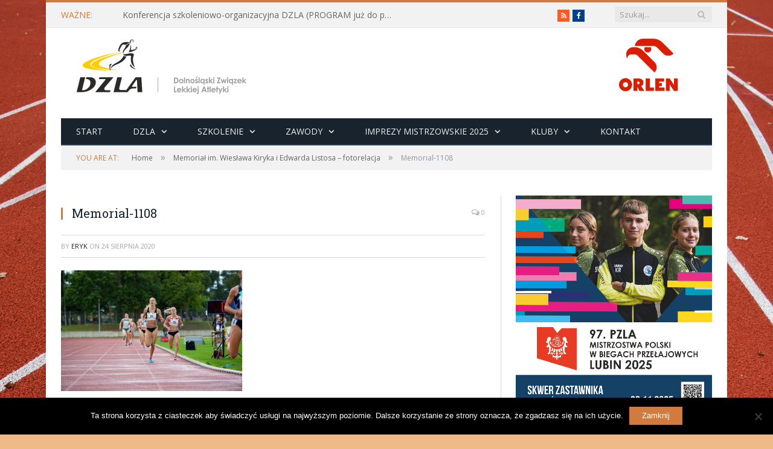

--- FILE ---
content_type: text/html; charset=UTF-8
request_url: https://dzla.pl/2020/08/memorial-im-wieslawa-kiryka-i-edwarda-listosa-fotorelacja/memorial-1108/
body_size: 25635
content:

<!DOCTYPE html>

<!--[if IE 8]> <html class="ie ie8" lang="pl-PL"> <![endif]-->
<!--[if IE 9]> <html class="ie ie9" lang="pl-PL"> <![endif]-->
<!--[if gt IE 9]><!--> <html lang="pl-PL"> <!--<![endif]-->

<head>


<meta charset="UTF-8" />
<title>  Memorial-1108</title>

 
<meta name="viewport" content="width=device-width, initial-scale=1" />
<meta http-equiv="X-UA-Compatible" content="IE=edge" />
<link rel="pingback" href="https://dzla.pl/xmlrpc.php" />
	
<link rel="shortcut icon" href="http://beta.dzla.pl/wp-content/uploads/2014/03/favicon.ico" />	

	
<meta name='robots' content='max-image-preview:large' />
	<style>img:is([sizes="auto" i], [sizes^="auto," i]) { contain-intrinsic-size: 3000px 1500px }</style>
	<script type="text/javascript">
window.NREUM||(NREUM={}),__nr_require=function(t,e,n){function r(n){if(!e[n]){var o=e[n]={exports:{}};t[n][0].call(o.exports,function(e){var o=t[n][1][e];return r(o||e)},o,o.exports)}return e[n].exports}if("function"==typeof __nr_require)return __nr_require;for(var o=0;o<n.length;o++)r(n[o]);return r}({1:[function(t,e,n){function r(t){try{s.console&&console.log(t)}catch(e){}}var o,i=t("ee"),a=t(15),s={};try{o=localStorage.getItem("__nr_flags").split(","),console&&"function"==typeof console.log&&(s.console=!0,o.indexOf("dev")!==-1&&(s.dev=!0),o.indexOf("nr_dev")!==-1&&(s.nrDev=!0))}catch(c){}s.nrDev&&i.on("internal-error",function(t){r(t.stack)}),s.dev&&i.on("fn-err",function(t,e,n){r(n.stack)}),s.dev&&(r("NR AGENT IN DEVELOPMENT MODE"),r("flags: "+a(s,function(t,e){return t}).join(", ")))},{}],2:[function(t,e,n){function r(t,e,n,r,o){try{d?d-=1:i("err",[o||new UncaughtException(t,e,n)])}catch(s){try{i("ierr",[s,(new Date).getTime(),!0])}catch(c){}}return"function"==typeof f&&f.apply(this,a(arguments))}function UncaughtException(t,e,n){this.message=t||"Uncaught error with no additional information",this.sourceURL=e,this.line=n}function o(t){i("err",[t,(new Date).getTime()])}var i=t("handle"),a=t(16),s=t("ee"),c=t("loader"),f=window.onerror,u=!1,d=0;c.features.err=!0,t(1),window.onerror=r;try{throw new Error}catch(l){"stack"in l&&(t(8),t(7),"addEventListener"in window&&t(5),c.xhrWrappable&&t(9),u=!0)}s.on("fn-start",function(t,e,n){u&&(d+=1)}),s.on("fn-err",function(t,e,n){u&&(this.thrown=!0,o(n))}),s.on("fn-end",function(){u&&!this.thrown&&d>0&&(d-=1)}),s.on("internal-error",function(t){i("ierr",[t,(new Date).getTime(),!0])})},{}],3:[function(t,e,n){t("loader").features.ins=!0},{}],4:[function(t,e,n){function r(t){}if(window.performance&&window.performance.timing&&window.performance.getEntriesByType){var o=t("ee"),i=t("handle"),a=t(8),s=t(7),c="learResourceTimings",f="addEventListener",u="resourcetimingbufferfull",d="bstResource",l="resource",p="-start",h="-end",m="fn"+p,w="fn"+h,v="bstTimer",y="pushState";t("loader").features.stn=!0,t(6);var g=NREUM.o.EV;o.on(m,function(t,e){var n=t[0];n instanceof g&&(this.bstStart=Date.now())}),o.on(w,function(t,e){var n=t[0];n instanceof g&&i("bst",[n,e,this.bstStart,Date.now()])}),a.on(m,function(t,e,n){this.bstStart=Date.now(),this.bstType=n}),a.on(w,function(t,e){i(v,[e,this.bstStart,Date.now(),this.bstType])}),s.on(m,function(){this.bstStart=Date.now()}),s.on(w,function(t,e){i(v,[e,this.bstStart,Date.now(),"requestAnimationFrame"])}),o.on(y+p,function(t){this.time=Date.now(),this.startPath=location.pathname+location.hash}),o.on(y+h,function(t){i("bstHist",[location.pathname+location.hash,this.startPath,this.time])}),f in window.performance&&(window.performance["c"+c]?window.performance[f](u,function(t){i(d,[window.performance.getEntriesByType(l)]),window.performance["c"+c]()},!1):window.performance[f]("webkit"+u,function(t){i(d,[window.performance.getEntriesByType(l)]),window.performance["webkitC"+c]()},!1)),document[f]("scroll",r,!1),document[f]("keypress",r,!1),document[f]("click",r,!1)}},{}],5:[function(t,e,n){function r(t){for(var e=t;e&&!e.hasOwnProperty(u);)e=Object.getPrototypeOf(e);e&&o(e)}function o(t){s.inPlace(t,[u,d],"-",i)}function i(t,e){return t[1]}var a=t("ee").get("events"),s=t(17)(a),c=t("gos"),f=XMLHttpRequest,u="addEventListener",d="removeEventListener";e.exports=a,"getPrototypeOf"in Object?(r(document),r(window),r(f.prototype)):f.prototype.hasOwnProperty(u)&&(o(window),o(f.prototype)),a.on(u+"-start",function(t,e){if(t[1]){var n=t[1];if("function"==typeof n){var r=c(n,"nr@wrapped",function(){return s(n,"fn-",null,n.name||"anonymous")});this.wrapped=t[1]=r}else"function"==typeof n.handleEvent&&s.inPlace(n,["handleEvent"],"fn-")}}),a.on(d+"-start",function(t){var e=this.wrapped;e&&(t[1]=e)})},{}],6:[function(t,e,n){var r=t("ee").get("history"),o=t(17)(r);e.exports=r,o.inPlace(window.history,["pushState","replaceState"],"-")},{}],7:[function(t,e,n){var r=t("ee").get("raf"),o=t(17)(r),i="equestAnimationFrame";e.exports=r,o.inPlace(window,["r"+i,"mozR"+i,"webkitR"+i,"msR"+i],"raf-"),r.on("raf-start",function(t){t[0]=o(t[0],"fn-")})},{}],8:[function(t,e,n){function r(t,e,n){t[0]=a(t[0],"fn-",null,n)}function o(t,e,n){this.method=n,this.timerDuration="number"==typeof t[1]?t[1]:0,t[0]=a(t[0],"fn-",this,n)}var i=t("ee").get("timer"),a=t(17)(i),s="setTimeout",c="setInterval",f="clearTimeout",u="-start",d="-";e.exports=i,a.inPlace(window,[s,"setImmediate"],s+d),a.inPlace(window,[c],c+d),a.inPlace(window,[f,"clearImmediate"],f+d),i.on(c+u,r),i.on(s+u,o)},{}],9:[function(t,e,n){function r(t,e){d.inPlace(e,["onreadystatechange"],"fn-",s)}function o(){var t=this,e=u.context(t);t.readyState>3&&!e.resolved&&(e.resolved=!0,u.emit("xhr-resolved",[],t)),d.inPlace(t,w,"fn-",s)}function i(t){v.push(t),h&&(g=-g,b.data=g)}function a(){for(var t=0;t<v.length;t++)r([],v[t]);v.length&&(v=[])}function s(t,e){return e}function c(t,e){for(var n in t)e[n]=t[n];return e}t(5);var f=t("ee"),u=f.get("xhr"),d=t(17)(u),l=NREUM.o,p=l.XHR,h=l.MO,m="readystatechange",w=["onload","onerror","onabort","onloadstart","onloadend","onprogress","ontimeout"],v=[];e.exports=u;var y=window.XMLHttpRequest=function(t){var e=new p(t);try{u.emit("new-xhr",[e],e),e.addEventListener(m,o,!1)}catch(n){try{u.emit("internal-error",[n])}catch(r){}}return e};if(c(p,y),y.prototype=p.prototype,d.inPlace(y.prototype,["open","send"],"-xhr-",s),u.on("send-xhr-start",function(t,e){r(t,e),i(e)}),u.on("open-xhr-start",r),h){var g=1,b=document.createTextNode(g);new h(a).observe(b,{characterData:!0})}else f.on("fn-end",function(t){t[0]&&t[0].type===m||a()})},{}],10:[function(t,e,n){function r(t){var e=this.params,n=this.metrics;if(!this.ended){this.ended=!0;for(var r=0;r<d;r++)t.removeEventListener(u[r],this.listener,!1);if(!e.aborted){if(n.duration=(new Date).getTime()-this.startTime,4===t.readyState){e.status=t.status;var i=o(t,this.lastSize);if(i&&(n.rxSize=i),this.sameOrigin){var a=t.getResponseHeader("X-NewRelic-App-Data");a&&(e.cat=a.split(", ").pop())}}else e.status=0;n.cbTime=this.cbTime,f.emit("xhr-done",[t],t),s("xhr",[e,n,this.startTime])}}}function o(t,e){var n=t.responseType;if("json"===n&&null!==e)return e;var r="arraybuffer"===n||"blob"===n||"json"===n?t.response:t.responseText;return h(r)}function i(t,e){var n=c(e),r=t.params;r.host=n.hostname+":"+n.port,r.pathname=n.pathname,t.sameOrigin=n.sameOrigin}var a=t("loader");if(a.xhrWrappable){var s=t("handle"),c=t(11),f=t("ee"),u=["load","error","abort","timeout"],d=u.length,l=t("id"),p=t(14),h=t(13),m=window.XMLHttpRequest;a.features.xhr=!0,t(9),f.on("new-xhr",function(t){var e=this;e.totalCbs=0,e.called=0,e.cbTime=0,e.end=r,e.ended=!1,e.xhrGuids={},e.lastSize=null,p&&(p>34||p<10)||window.opera||t.addEventListener("progress",function(t){e.lastSize=t.loaded},!1)}),f.on("open-xhr-start",function(t){this.params={method:t[0]},i(this,t[1]),this.metrics={}}),f.on("open-xhr-end",function(t,e){"loader_config"in NREUM&&"xpid"in NREUM.loader_config&&this.sameOrigin&&e.setRequestHeader("X-NewRelic-ID",NREUM.loader_config.xpid)}),f.on("send-xhr-start",function(t,e){var n=this.metrics,r=t[0],o=this;if(n&&r){var i=h(r);i&&(n.txSize=i)}this.startTime=(new Date).getTime(),this.listener=function(t){try{"abort"===t.type&&(o.params.aborted=!0),("load"!==t.type||o.called===o.totalCbs&&(o.onloadCalled||"function"!=typeof e.onload))&&o.end(e)}catch(n){try{f.emit("internal-error",[n])}catch(r){}}};for(var a=0;a<d;a++)e.addEventListener(u[a],this.listener,!1)}),f.on("xhr-cb-time",function(t,e,n){this.cbTime+=t,e?this.onloadCalled=!0:this.called+=1,this.called!==this.totalCbs||!this.onloadCalled&&"function"==typeof n.onload||this.end(n)}),f.on("xhr-load-added",function(t,e){var n=""+l(t)+!!e;this.xhrGuids&&!this.xhrGuids[n]&&(this.xhrGuids[n]=!0,this.totalCbs+=1)}),f.on("xhr-load-removed",function(t,e){var n=""+l(t)+!!e;this.xhrGuids&&this.xhrGuids[n]&&(delete this.xhrGuids[n],this.totalCbs-=1)}),f.on("addEventListener-end",function(t,e){e instanceof m&&"load"===t[0]&&f.emit("xhr-load-added",[t[1],t[2]],e)}),f.on("removeEventListener-end",function(t,e){e instanceof m&&"load"===t[0]&&f.emit("xhr-load-removed",[t[1],t[2]],e)}),f.on("fn-start",function(t,e,n){e instanceof m&&("onload"===n&&(this.onload=!0),("load"===(t[0]&&t[0].type)||this.onload)&&(this.xhrCbStart=(new Date).getTime()))}),f.on("fn-end",function(t,e){this.xhrCbStart&&f.emit("xhr-cb-time",[(new Date).getTime()-this.xhrCbStart,this.onload,e],e)})}},{}],11:[function(t,e,n){e.exports=function(t){var e=document.createElement("a"),n=window.location,r={};e.href=t,r.port=e.port;var o=e.href.split("://");!r.port&&o[1]&&(r.port=o[1].split("/")[0].split("@").pop().split(":")[1]),r.port&&"0"!==r.port||(r.port="https"===o[0]?"443":"80"),r.hostname=e.hostname||n.hostname,r.pathname=e.pathname,r.protocol=o[0],"/"!==r.pathname.charAt(0)&&(r.pathname="/"+r.pathname);var i=!e.protocol||":"===e.protocol||e.protocol===n.protocol,a=e.hostname===document.domain&&e.port===n.port;return r.sameOrigin=i&&(!e.hostname||a),r}},{}],12:[function(t,e,n){function r(){}function o(t,e,n){return function(){return i(t,[(new Date).getTime()].concat(s(arguments)),e?null:this,n),e?void 0:this}}var i=t("handle"),a=t(15),s=t(16),c=t("ee").get("tracer"),f=NREUM;"undefined"==typeof window.newrelic&&(newrelic=f);var u=["setPageViewName","setCustomAttribute","finished","addToTrace","inlineHit"],d="api-",l=d+"ixn-";a(u,function(t,e){f[e]=o(d+e,!0,"api")}),f.addPageAction=o(d+"addPageAction",!0),e.exports=newrelic,f.interaction=function(){return(new r).get()};var p=r.prototype={createTracer:function(t,e){var n={},r=this,o="function"==typeof e;return i(l+"tracer",[Date.now(),t,n],r),function(){if(c.emit((o?"":"no-")+"fn-start",[Date.now(),r,o],n),o)try{return e.apply(this,arguments)}finally{c.emit("fn-end",[Date.now()],n)}}}};a("setName,setAttribute,save,ignore,onEnd,getContext,end,get".split(","),function(t,e){p[e]=o(l+e)}),newrelic.noticeError=function(t){"string"==typeof t&&(t=new Error(t)),i("err",[t,(new Date).getTime()])}},{}],13:[function(t,e,n){e.exports=function(t){if("string"==typeof t&&t.length)return t.length;if("object"==typeof t){if("undefined"!=typeof ArrayBuffer&&t instanceof ArrayBuffer&&t.byteLength)return t.byteLength;if("undefined"!=typeof Blob&&t instanceof Blob&&t.size)return t.size;if(!("undefined"!=typeof FormData&&t instanceof FormData))try{return JSON.stringify(t).length}catch(e){return}}}},{}],14:[function(t,e,n){var r=0,o=navigator.userAgent.match(/Firefox[\/\s](\d+\.\d+)/);o&&(r=+o[1]),e.exports=r},{}],15:[function(t,e,n){function r(t,e){var n=[],r="",i=0;for(r in t)o.call(t,r)&&(n[i]=e(r,t[r]),i+=1);return n}var o=Object.prototype.hasOwnProperty;e.exports=r},{}],16:[function(t,e,n){function r(t,e,n){e||(e=0),"undefined"==typeof n&&(n=t?t.length:0);for(var r=-1,o=n-e||0,i=Array(o<0?0:o);++r<o;)i[r]=t[e+r];return i}e.exports=r},{}],17:[function(t,e,n){function r(t){return!(t&&"function"==typeof t&&t.apply&&!t[a])}var o=t("ee"),i=t(16),a="nr@original",s=Object.prototype.hasOwnProperty,c=!1;e.exports=function(t){function e(t,e,n,o){function nrWrapper(){var r,a,s,c;try{a=this,r=i(arguments),s="function"==typeof n?n(r,a):n||{}}catch(u){d([u,"",[r,a,o],s])}f(e+"start",[r,a,o],s);try{return c=t.apply(a,r)}catch(l){throw f(e+"err",[r,a,l],s),l}finally{f(e+"end",[r,a,c],s)}}return r(t)?t:(e||(e=""),nrWrapper[a]=t,u(t,nrWrapper),nrWrapper)}function n(t,n,o,i){o||(o="");var a,s,c,f="-"===o.charAt(0);for(c=0;c<n.length;c++)s=n[c],a=t[s],r(a)||(t[s]=e(a,f?s+o:o,i,s))}function f(e,n,r){if(!c){c=!0;try{t.emit(e,n,r)}catch(o){d([o,e,n,r])}c=!1}}function u(t,e){if(Object.defineProperty&&Object.keys)try{var n=Object.keys(t);return n.forEach(function(n){Object.defineProperty(e,n,{get:function(){return t[n]},set:function(e){return t[n]=e,e}})}),e}catch(r){d([r])}for(var o in t)s.call(t,o)&&(e[o]=t[o]);return e}function d(e){try{t.emit("internal-error",e)}catch(n){}}return t||(t=o),e.inPlace=n,e.flag=a,e}},{}],ee:[function(t,e,n){function r(){}function o(t){function e(t){return t&&t instanceof r?t:t?s(t,a,i):i()}function n(n,r,o){t&&t(n,r,o);for(var i=e(o),a=l(n),s=a.length,c=0;c<s;c++)a[c].apply(i,r);var u=f[w[n]];return u&&u.push([v,n,r,i]),i}function d(t,e){m[t]=l(t).concat(e)}function l(t){return m[t]||[]}function p(t){return u[t]=u[t]||o(n)}function h(t,e){c(t,function(t,n){e=e||"feature",w[n]=e,e in f||(f[e]=[])})}var m={},w={},v={on:d,emit:n,get:p,listeners:l,context:e,buffer:h};return v}function i(){return new r}var a="nr@context",s=t("gos"),c=t(15),f={},u={},d=e.exports=o();d.backlog=f},{}],gos:[function(t,e,n){function r(t,e,n){if(o.call(t,e))return t[e];var r=n();if(Object.defineProperty&&Object.keys)try{return Object.defineProperty(t,e,{value:r,writable:!0,enumerable:!1}),r}catch(i){}return t[e]=r,r}var o=Object.prototype.hasOwnProperty;e.exports=r},{}],handle:[function(t,e,n){function r(t,e,n,r){o.buffer([t],r),o.emit(t,e,n)}var o=t("ee").get("handle");e.exports=r,r.ee=o},{}],id:[function(t,e,n){function r(t){var e=typeof t;return!t||"object"!==e&&"function"!==e?-1:t===window?0:a(t,i,function(){return o++})}var o=1,i="nr@id",a=t("gos");e.exports=r},{}],loader:[function(t,e,n){function r(){if(!g++){var t=y.info=NREUM.info,e=u.getElementsByTagName("script")[0];if(t&&t.licenseKey&&t.applicationID&&e){c(w,function(e,n){t[e]||(t[e]=n)});var n="https"===m.split(":")[0]||t.sslForHttp;y.proto=n?"https://":"http://",s("mark",["onload",a()],null,"api");var r=u.createElement("script");r.src=y.proto+t.agent,e.parentNode.insertBefore(r,e)}}}function o(){"complete"===u.readyState&&i()}function i(){s("mark",["domContent",a()],null,"api")}function a(){return(new Date).getTime()}var s=t("handle"),c=t(15),f=window,u=f.document,d="addEventListener",l="attachEvent",p=f.XMLHttpRequest,h=p&&p.prototype;NREUM.o={ST:setTimeout,CT:clearTimeout,XHR:p,REQ:f.Request,EV:f.Event,PR:f.Promise,MO:f.MutationObserver},t(12);var m=""+location,w={beacon:"bam.nr-data.net",errorBeacon:"bam.nr-data.net",agent:"js-agent.newrelic.com/nr-963.min.js"},v=p&&h&&h[d]&&!/CriOS/.test(navigator.userAgent),y=e.exports={offset:a(),origin:m,features:{},xhrWrappable:v};u[d]?(u[d]("DOMContentLoaded",i,!1),f[d]("load",r,!1)):(u[l]("onreadystatechange",o),f[l]("onload",r)),s("mark",["firstbyte",a()],null,"api");var g=0},{}]},{},["loader",2,10,4,3]);
;NREUM.info={beacon:"bam.nr-data.net",errorBeacon:"bam.nr-data.net",licenseKey:"6308e97869",applicationID:"8349537",sa:1}
</script>
<link rel='dns-prefetch' href='//fonts.googleapis.com' />
<link rel="alternate" type="application/rss+xml" title="Dolnośląski Związek Lekkiej Atletyki &raquo; Kanał z wpisami" href="https://dzla.pl/feed/" />
<link rel="alternate" type="application/rss+xml" title="Dolnośląski Związek Lekkiej Atletyki &raquo; Kanał z komentarzami" href="https://dzla.pl/comments/feed/" />
<link rel="alternate" type="application/rss+xml" title="Dolnośląski Związek Lekkiej Atletyki &raquo; Memorial-1108 Kanał z komentarzami" href="https://dzla.pl/2020/08/memorial-im-wieslawa-kiryka-i-edwarda-listosa-fotorelacja/memorial-1108/feed/" />
<script type="text/javascript">
/* <![CDATA[ */
window._wpemojiSettings = {"baseUrl":"https:\/\/s.w.org\/images\/core\/emoji\/16.0.1\/72x72\/","ext":".png","svgUrl":"https:\/\/s.w.org\/images\/core\/emoji\/16.0.1\/svg\/","svgExt":".svg","source":{"concatemoji":"https:\/\/dzla.pl\/wp-includes\/js\/wp-emoji-release.min.js?ver=6.8.3"}};
/*! This file is auto-generated */
!function(s,n){var o,i,e;function c(e){try{var t={supportTests:e,timestamp:(new Date).valueOf()};sessionStorage.setItem(o,JSON.stringify(t))}catch(e){}}function p(e,t,n){e.clearRect(0,0,e.canvas.width,e.canvas.height),e.fillText(t,0,0);var t=new Uint32Array(e.getImageData(0,0,e.canvas.width,e.canvas.height).data),a=(e.clearRect(0,0,e.canvas.width,e.canvas.height),e.fillText(n,0,0),new Uint32Array(e.getImageData(0,0,e.canvas.width,e.canvas.height).data));return t.every(function(e,t){return e===a[t]})}function u(e,t){e.clearRect(0,0,e.canvas.width,e.canvas.height),e.fillText(t,0,0);for(var n=e.getImageData(16,16,1,1),a=0;a<n.data.length;a++)if(0!==n.data[a])return!1;return!0}function f(e,t,n,a){switch(t){case"flag":return n(e,"\ud83c\udff3\ufe0f\u200d\u26a7\ufe0f","\ud83c\udff3\ufe0f\u200b\u26a7\ufe0f")?!1:!n(e,"\ud83c\udde8\ud83c\uddf6","\ud83c\udde8\u200b\ud83c\uddf6")&&!n(e,"\ud83c\udff4\udb40\udc67\udb40\udc62\udb40\udc65\udb40\udc6e\udb40\udc67\udb40\udc7f","\ud83c\udff4\u200b\udb40\udc67\u200b\udb40\udc62\u200b\udb40\udc65\u200b\udb40\udc6e\u200b\udb40\udc67\u200b\udb40\udc7f");case"emoji":return!a(e,"\ud83e\udedf")}return!1}function g(e,t,n,a){var r="undefined"!=typeof WorkerGlobalScope&&self instanceof WorkerGlobalScope?new OffscreenCanvas(300,150):s.createElement("canvas"),o=r.getContext("2d",{willReadFrequently:!0}),i=(o.textBaseline="top",o.font="600 32px Arial",{});return e.forEach(function(e){i[e]=t(o,e,n,a)}),i}function t(e){var t=s.createElement("script");t.src=e,t.defer=!0,s.head.appendChild(t)}"undefined"!=typeof Promise&&(o="wpEmojiSettingsSupports",i=["flag","emoji"],n.supports={everything:!0,everythingExceptFlag:!0},e=new Promise(function(e){s.addEventListener("DOMContentLoaded",e,{once:!0})}),new Promise(function(t){var n=function(){try{var e=JSON.parse(sessionStorage.getItem(o));if("object"==typeof e&&"number"==typeof e.timestamp&&(new Date).valueOf()<e.timestamp+604800&&"object"==typeof e.supportTests)return e.supportTests}catch(e){}return null}();if(!n){if("undefined"!=typeof Worker&&"undefined"!=typeof OffscreenCanvas&&"undefined"!=typeof URL&&URL.createObjectURL&&"undefined"!=typeof Blob)try{var e="postMessage("+g.toString()+"("+[JSON.stringify(i),f.toString(),p.toString(),u.toString()].join(",")+"));",a=new Blob([e],{type:"text/javascript"}),r=new Worker(URL.createObjectURL(a),{name:"wpTestEmojiSupports"});return void(r.onmessage=function(e){c(n=e.data),r.terminate(),t(n)})}catch(e){}c(n=g(i,f,p,u))}t(n)}).then(function(e){for(var t in e)n.supports[t]=e[t],n.supports.everything=n.supports.everything&&n.supports[t],"flag"!==t&&(n.supports.everythingExceptFlag=n.supports.everythingExceptFlag&&n.supports[t]);n.supports.everythingExceptFlag=n.supports.everythingExceptFlag&&!n.supports.flag,n.DOMReady=!1,n.readyCallback=function(){n.DOMReady=!0}}).then(function(){return e}).then(function(){var e;n.supports.everything||(n.readyCallback(),(e=n.source||{}).concatemoji?t(e.concatemoji):e.wpemoji&&e.twemoji&&(t(e.twemoji),t(e.wpemoji)))}))}((window,document),window._wpemojiSettings);
/* ]]> */
</script>
<link rel='stylesheet' id='bxslider-css-css' href='https://dzla.pl/wp-content/plugins/kiwi-logo-carousel/third-party/jquery.bxslider/jquery.bxslider.css?ver=6.8.3' type='text/css' media='' />
<link rel='stylesheet' id='kiwi-logo-carousel-styles-css' href='https://dzla.pl/wp-content/plugins/kiwi-logo-carousel/custom-styles.css?ver=6.8.3' type='text/css' media='' />
<link rel='stylesheet' id='srfprettylistStyleSheets-css' href='https://dzla.pl/wp-content/plugins/pretty-file-list-pro/styles/Unboxed_grey.css?ver=6.8.3' type='text/css' media='all' />
<style id='wp-emoji-styles-inline-css' type='text/css'>

	img.wp-smiley, img.emoji {
		display: inline !important;
		border: none !important;
		box-shadow: none !important;
		height: 1em !important;
		width: 1em !important;
		margin: 0 0.07em !important;
		vertical-align: -0.1em !important;
		background: none !important;
		padding: 0 !important;
	}
</style>
<link rel='stylesheet' id='wp-block-library-css' href='https://dzla.pl/wp-includes/css/dist/block-library/style.min.css?ver=6.8.3' type='text/css' media='all' />
<style id='classic-theme-styles-inline-css' type='text/css'>
/*! This file is auto-generated */
.wp-block-button__link{color:#fff;background-color:#32373c;border-radius:9999px;box-shadow:none;text-decoration:none;padding:calc(.667em + 2px) calc(1.333em + 2px);font-size:1.125em}.wp-block-file__button{background:#32373c;color:#fff;text-decoration:none}
</style>
<style id='global-styles-inline-css' type='text/css'>
:root{--wp--preset--aspect-ratio--square: 1;--wp--preset--aspect-ratio--4-3: 4/3;--wp--preset--aspect-ratio--3-4: 3/4;--wp--preset--aspect-ratio--3-2: 3/2;--wp--preset--aspect-ratio--2-3: 2/3;--wp--preset--aspect-ratio--16-9: 16/9;--wp--preset--aspect-ratio--9-16: 9/16;--wp--preset--color--black: #000000;--wp--preset--color--cyan-bluish-gray: #abb8c3;--wp--preset--color--white: #ffffff;--wp--preset--color--pale-pink: #f78da7;--wp--preset--color--vivid-red: #cf2e2e;--wp--preset--color--luminous-vivid-orange: #ff6900;--wp--preset--color--luminous-vivid-amber: #fcb900;--wp--preset--color--light-green-cyan: #7bdcb5;--wp--preset--color--vivid-green-cyan: #00d084;--wp--preset--color--pale-cyan-blue: #8ed1fc;--wp--preset--color--vivid-cyan-blue: #0693e3;--wp--preset--color--vivid-purple: #9b51e0;--wp--preset--gradient--vivid-cyan-blue-to-vivid-purple: linear-gradient(135deg,rgba(6,147,227,1) 0%,rgb(155,81,224) 100%);--wp--preset--gradient--light-green-cyan-to-vivid-green-cyan: linear-gradient(135deg,rgb(122,220,180) 0%,rgb(0,208,130) 100%);--wp--preset--gradient--luminous-vivid-amber-to-luminous-vivid-orange: linear-gradient(135deg,rgba(252,185,0,1) 0%,rgba(255,105,0,1) 100%);--wp--preset--gradient--luminous-vivid-orange-to-vivid-red: linear-gradient(135deg,rgba(255,105,0,1) 0%,rgb(207,46,46) 100%);--wp--preset--gradient--very-light-gray-to-cyan-bluish-gray: linear-gradient(135deg,rgb(238,238,238) 0%,rgb(169,184,195) 100%);--wp--preset--gradient--cool-to-warm-spectrum: linear-gradient(135deg,rgb(74,234,220) 0%,rgb(151,120,209) 20%,rgb(207,42,186) 40%,rgb(238,44,130) 60%,rgb(251,105,98) 80%,rgb(254,248,76) 100%);--wp--preset--gradient--blush-light-purple: linear-gradient(135deg,rgb(255,206,236) 0%,rgb(152,150,240) 100%);--wp--preset--gradient--blush-bordeaux: linear-gradient(135deg,rgb(254,205,165) 0%,rgb(254,45,45) 50%,rgb(107,0,62) 100%);--wp--preset--gradient--luminous-dusk: linear-gradient(135deg,rgb(255,203,112) 0%,rgb(199,81,192) 50%,rgb(65,88,208) 100%);--wp--preset--gradient--pale-ocean: linear-gradient(135deg,rgb(255,245,203) 0%,rgb(182,227,212) 50%,rgb(51,167,181) 100%);--wp--preset--gradient--electric-grass: linear-gradient(135deg,rgb(202,248,128) 0%,rgb(113,206,126) 100%);--wp--preset--gradient--midnight: linear-gradient(135deg,rgb(2,3,129) 0%,rgb(40,116,252) 100%);--wp--preset--font-size--small: 13px;--wp--preset--font-size--medium: 20px;--wp--preset--font-size--large: 36px;--wp--preset--font-size--x-large: 42px;--wp--preset--spacing--20: 0.44rem;--wp--preset--spacing--30: 0.67rem;--wp--preset--spacing--40: 1rem;--wp--preset--spacing--50: 1.5rem;--wp--preset--spacing--60: 2.25rem;--wp--preset--spacing--70: 3.38rem;--wp--preset--spacing--80: 5.06rem;--wp--preset--shadow--natural: 6px 6px 9px rgba(0, 0, 0, 0.2);--wp--preset--shadow--deep: 12px 12px 50px rgba(0, 0, 0, 0.4);--wp--preset--shadow--sharp: 6px 6px 0px rgba(0, 0, 0, 0.2);--wp--preset--shadow--outlined: 6px 6px 0px -3px rgba(255, 255, 255, 1), 6px 6px rgba(0, 0, 0, 1);--wp--preset--shadow--crisp: 6px 6px 0px rgba(0, 0, 0, 1);}:where(.is-layout-flex){gap: 0.5em;}:where(.is-layout-grid){gap: 0.5em;}body .is-layout-flex{display: flex;}.is-layout-flex{flex-wrap: wrap;align-items: center;}.is-layout-flex > :is(*, div){margin: 0;}body .is-layout-grid{display: grid;}.is-layout-grid > :is(*, div){margin: 0;}:where(.wp-block-columns.is-layout-flex){gap: 2em;}:where(.wp-block-columns.is-layout-grid){gap: 2em;}:where(.wp-block-post-template.is-layout-flex){gap: 1.25em;}:where(.wp-block-post-template.is-layout-grid){gap: 1.25em;}.has-black-color{color: var(--wp--preset--color--black) !important;}.has-cyan-bluish-gray-color{color: var(--wp--preset--color--cyan-bluish-gray) !important;}.has-white-color{color: var(--wp--preset--color--white) !important;}.has-pale-pink-color{color: var(--wp--preset--color--pale-pink) !important;}.has-vivid-red-color{color: var(--wp--preset--color--vivid-red) !important;}.has-luminous-vivid-orange-color{color: var(--wp--preset--color--luminous-vivid-orange) !important;}.has-luminous-vivid-amber-color{color: var(--wp--preset--color--luminous-vivid-amber) !important;}.has-light-green-cyan-color{color: var(--wp--preset--color--light-green-cyan) !important;}.has-vivid-green-cyan-color{color: var(--wp--preset--color--vivid-green-cyan) !important;}.has-pale-cyan-blue-color{color: var(--wp--preset--color--pale-cyan-blue) !important;}.has-vivid-cyan-blue-color{color: var(--wp--preset--color--vivid-cyan-blue) !important;}.has-vivid-purple-color{color: var(--wp--preset--color--vivid-purple) !important;}.has-black-background-color{background-color: var(--wp--preset--color--black) !important;}.has-cyan-bluish-gray-background-color{background-color: var(--wp--preset--color--cyan-bluish-gray) !important;}.has-white-background-color{background-color: var(--wp--preset--color--white) !important;}.has-pale-pink-background-color{background-color: var(--wp--preset--color--pale-pink) !important;}.has-vivid-red-background-color{background-color: var(--wp--preset--color--vivid-red) !important;}.has-luminous-vivid-orange-background-color{background-color: var(--wp--preset--color--luminous-vivid-orange) !important;}.has-luminous-vivid-amber-background-color{background-color: var(--wp--preset--color--luminous-vivid-amber) !important;}.has-light-green-cyan-background-color{background-color: var(--wp--preset--color--light-green-cyan) !important;}.has-vivid-green-cyan-background-color{background-color: var(--wp--preset--color--vivid-green-cyan) !important;}.has-pale-cyan-blue-background-color{background-color: var(--wp--preset--color--pale-cyan-blue) !important;}.has-vivid-cyan-blue-background-color{background-color: var(--wp--preset--color--vivid-cyan-blue) !important;}.has-vivid-purple-background-color{background-color: var(--wp--preset--color--vivid-purple) !important;}.has-black-border-color{border-color: var(--wp--preset--color--black) !important;}.has-cyan-bluish-gray-border-color{border-color: var(--wp--preset--color--cyan-bluish-gray) !important;}.has-white-border-color{border-color: var(--wp--preset--color--white) !important;}.has-pale-pink-border-color{border-color: var(--wp--preset--color--pale-pink) !important;}.has-vivid-red-border-color{border-color: var(--wp--preset--color--vivid-red) !important;}.has-luminous-vivid-orange-border-color{border-color: var(--wp--preset--color--luminous-vivid-orange) !important;}.has-luminous-vivid-amber-border-color{border-color: var(--wp--preset--color--luminous-vivid-amber) !important;}.has-light-green-cyan-border-color{border-color: var(--wp--preset--color--light-green-cyan) !important;}.has-vivid-green-cyan-border-color{border-color: var(--wp--preset--color--vivid-green-cyan) !important;}.has-pale-cyan-blue-border-color{border-color: var(--wp--preset--color--pale-cyan-blue) !important;}.has-vivid-cyan-blue-border-color{border-color: var(--wp--preset--color--vivid-cyan-blue) !important;}.has-vivid-purple-border-color{border-color: var(--wp--preset--color--vivid-purple) !important;}.has-vivid-cyan-blue-to-vivid-purple-gradient-background{background: var(--wp--preset--gradient--vivid-cyan-blue-to-vivid-purple) !important;}.has-light-green-cyan-to-vivid-green-cyan-gradient-background{background: var(--wp--preset--gradient--light-green-cyan-to-vivid-green-cyan) !important;}.has-luminous-vivid-amber-to-luminous-vivid-orange-gradient-background{background: var(--wp--preset--gradient--luminous-vivid-amber-to-luminous-vivid-orange) !important;}.has-luminous-vivid-orange-to-vivid-red-gradient-background{background: var(--wp--preset--gradient--luminous-vivid-orange-to-vivid-red) !important;}.has-very-light-gray-to-cyan-bluish-gray-gradient-background{background: var(--wp--preset--gradient--very-light-gray-to-cyan-bluish-gray) !important;}.has-cool-to-warm-spectrum-gradient-background{background: var(--wp--preset--gradient--cool-to-warm-spectrum) !important;}.has-blush-light-purple-gradient-background{background: var(--wp--preset--gradient--blush-light-purple) !important;}.has-blush-bordeaux-gradient-background{background: var(--wp--preset--gradient--blush-bordeaux) !important;}.has-luminous-dusk-gradient-background{background: var(--wp--preset--gradient--luminous-dusk) !important;}.has-pale-ocean-gradient-background{background: var(--wp--preset--gradient--pale-ocean) !important;}.has-electric-grass-gradient-background{background: var(--wp--preset--gradient--electric-grass) !important;}.has-midnight-gradient-background{background: var(--wp--preset--gradient--midnight) !important;}.has-small-font-size{font-size: var(--wp--preset--font-size--small) !important;}.has-medium-font-size{font-size: var(--wp--preset--font-size--medium) !important;}.has-large-font-size{font-size: var(--wp--preset--font-size--large) !important;}.has-x-large-font-size{font-size: var(--wp--preset--font-size--x-large) !important;}
:where(.wp-block-post-template.is-layout-flex){gap: 1.25em;}:where(.wp-block-post-template.is-layout-grid){gap: 1.25em;}
:where(.wp-block-columns.is-layout-flex){gap: 2em;}:where(.wp-block-columns.is-layout-grid){gap: 2em;}
:root :where(.wp-block-pullquote){font-size: 1.5em;line-height: 1.6;}
</style>
<link rel='stylesheet' id='contact-form-7-css' href='https://dzla.pl/wp-content/plugins/contact-form-7/includes/css/styles.css?ver=6.1' type='text/css' media='all' />
<link rel='stylesheet' id='cookie-notice-front-css' href='https://dzla.pl/wp-content/plugins/cookie-notice/css/front.min.css?ver=2.5.7' type='text/css' media='all' />
<link rel='stylesheet' id='smartmag-fonts-css' href='https://fonts.googleapis.com/css?family=Open+Sans%3A400%2C400Italic%2C600%2C700%7CRoboto+Slab%7CMerriweather%3A300italic&#038;subset=latin-ext' type='text/css' media='all' />
<link rel='stylesheet' id='smartmag-core-css' href='https://dzla.pl/wp-content/themes/smart-mag/style.css?ver=3.4.0' type='text/css' media='all' />
<link rel='stylesheet' id='smartmag-responsive-css' href='https://dzla.pl/wp-content/themes/smart-mag/css/responsive.css?ver=3.4.0' type='text/css' media='all' />
<link rel='stylesheet' id='pretty-photo-css' href='https://dzla.pl/wp-content/themes/smart-mag/css/prettyPhoto.css?ver=3.4.0' type='text/css' media='all' />
<link rel='stylesheet' id='smartmag-font-awesome-css' href='https://dzla.pl/wp-content/themes/smart-mag/css/fontawesome/css/font-awesome.min.css?ver=3.4.0' type='text/css' media='all' />
<style id='smartmag-font-awesome-inline-css' type='text/css'>
::selection { background: #d17b3e; }

::-moz-selection { background: #d17b3e; }

.top-bar, .post-content .modern-quote, .mobile-head { border-top-color: #d17b3e; }

.main-color,
.trending-ticker .heading,
.nav-light .menu > li:hover > a,
.nav-light .menu > .current-menu-item > a,
.nav-light .menu > .current-menu-parent > a,
.nav-light .menu li li:hover,
.nav-light .menu li li.current-menu-item,
.nav-light .mega-menu .sub-nav li:hover,
.nav-light .menu .sub-nav li.current-menu-item,
.nav-light .menu li li:hover > a,
.nav-light .menu li li.current-menu-item > a,
.nav-light .mega-menu .sub-nav li:hover > a,
.nav-light .menu .sub-nav li.current-menu-item > a,
.nav-light-search .active .search-icon,
.nav-light-search .search-icon:hover,
.breadcrumbs .location,
.gallery-title,
.section-head.prominent,
.recentcomments .url,
.block.posts .fa-angle-right,
.news-focus .section-head,
.focus-grid .section-head,
.post-meta-b .posted-by a,
.post-content a,
.main-stars,
.main-stars span:before,
.related-posts .section-head,
.comments-list .bypostauthor .comment-author a,
.error-page .text-404,
a.bbp-author-name { color: #d17b3e; }

.navigation .menu > li:hover > a,
.navigation .menu > .current-menu-item > a,
.navigation .menu > .current-menu-parent > a,
.navigation .menu > .current-menu-ancestor > a,
.block-head,
.tabbed .tabs-list .active a,
.comment-content .reply,
.sc-tabs .active a,
.nav-dark-b { border-bottom-color: #d17b3e; }

.main-featured .cat,
.main-featured .pages .flex-active,
.main-pagination .current,
.main-pagination a:hover,
.block-head .heading,
.cat-title,
.post .read-more a,
.rate-number .progress,
.listing-meta .rate-number .progress,
.review-box .overall,
.review-box .bar,
.post-pagination > span,
.button,
.sc-button-default:hover,
.drop-caps { background: #d17b3e; }

.nav-search .search-icon:hover,
.nav-search .active .search-icon { border-color: #d17b3e; }

.modal-header .modal-title,
.highlights h2:before,
.post-header .post-title:before,
.review-box .heading,
.main-heading,
.page-title,
.entry-title,
div.bbp-template-notice,
div.indicator-hint,
div.bbp-template-notice.info,
.post-content .wpcf7-not-valid-tip { border-left-color: #d17b3e; }

@media only screen and (max-width: 799px) { .navigation .mobile .fa { background: #d17b3e; } }

.mobile-head { border-top-color: #d17b3e; }

body, body.boxed { background-color: #eeba87;; }

body { background-image: url(http://dzla.pl/wp-content/uploads/2016/11/0046.jpg);;background-repeat: no-repeat; background-attachment: fixed; background-position: center center; -webkit-background-size: cover; -moz-background-size: cover;-o-background-size: cover; background-size: cover; }

body.boxed { background-image: url(http://dzla.pl/wp-content/uploads/2016/11/0046.jpg);;background-repeat: no-repeat; background-attachment: fixed; background-position: center center; -webkit-background-size: cover; -moz-background-size: cover;-o-background-size: cover; background-size: cover; }


.cat-58, 
.cat-title.cat-58,
.block-head.cat-text-58 .heading { 
	background: #efc137;
}

.block-head.cat-text-58 {
	border-color: #efc137;
}
				
.cat-text-58, .section-head.cat-text-58 { color: #efc137; }
				 

.navigation .menu > .menu-cat-58:hover > a, .navigation .menu > .menu-cat-58.current-menu-item > a, .navigation .menu > .menu-cat-58.current-menu-parent > a {
	border-bottom-color: #efc137;
}


.cat-59, 
.cat-title.cat-59,
.block-head.cat-text-59 .heading { 
	background: #efc137;
}

.block-head.cat-text-59 {
	border-color: #efc137;
}
				
.cat-text-59, .section-head.cat-text-59 { color: #efc137; }
				 

.navigation .menu > .menu-cat-59:hover > a, .navigation .menu > .menu-cat-59.current-menu-item > a, .navigation .menu > .menu-cat-59.current-menu-parent > a {
	border-bottom-color: #efc137;
}


.cat-60, 
.cat-title.cat-60,
.block-head.cat-text-60 .heading { 
	background: #efc137;
}

.block-head.cat-text-60 {
	border-color: #efc137;
}
				
.cat-text-60, .section-head.cat-text-60 { color: #efc137; }
				 

.navigation .menu > .menu-cat-60:hover > a, .navigation .menu > .menu-cat-60.current-menu-item > a, .navigation .menu > .menu-cat-60.current-menu-parent > a {
	border-bottom-color: #efc137;
}


.cat-61, 
.cat-title.cat-61,
.block-head.cat-text-61 .heading { 
	background: #efc137;
}

.block-head.cat-text-61 {
	border-color: #efc137;
}
				
.cat-text-61, .section-head.cat-text-61 { color: #efc137; }
				 

.navigation .menu > .menu-cat-61:hover > a, .navigation .menu > .menu-cat-61.current-menu-item > a, .navigation .menu > .menu-cat-61.current-menu-parent > a {
	border-bottom-color: #efc137;
}


.cat-62, 
.cat-title.cat-62,
.block-head.cat-text-62 .heading { 
	background: #efc137;
}

.block-head.cat-text-62 {
	border-color: #efc137;
}
				
.cat-text-62, .section-head.cat-text-62 { color: #efc137; }
				 

.navigation .menu > .menu-cat-62:hover > a, .navigation .menu > .menu-cat-62.current-menu-item > a, .navigation .menu > .menu-cat-62.current-menu-parent > a {
	border-bottom-color: #efc137;
}


.cat-63, 
.cat-title.cat-63,
.block-head.cat-text-63 .heading { 
	background: #efc137;
}

.block-head.cat-text-63 {
	border-color: #efc137;
}
				
.cat-text-63, .section-head.cat-text-63 { color: #efc137; }
				 

.navigation .menu > .menu-cat-63:hover > a, .navigation .menu > .menu-cat-63.current-menu-item > a, .navigation .menu > .menu-cat-63.current-menu-parent > a {
	border-bottom-color: #efc137;
}


.cat-64, 
.cat-title.cat-64,
.block-head.cat-text-64 .heading { 
	background: #efc137;
}

.block-head.cat-text-64 {
	border-color: #efc137;
}
				
.cat-text-64, .section-head.cat-text-64 { color: #efc137; }
				 

.navigation .menu > .menu-cat-64:hover > a, .navigation .menu > .menu-cat-64.current-menu-item > a, .navigation .menu > .menu-cat-64.current-menu-parent > a {
	border-bottom-color: #efc137;
}


.cat-66, 
.cat-title.cat-66,
.block-head.cat-text-66 .heading { 
	background: #efc137;
}

.block-head.cat-text-66 {
	border-color: #efc137;
}
				
.cat-text-66, .section-head.cat-text-66 { color: #efc137; }
				 

.navigation .menu > .menu-cat-66:hover > a, .navigation .menu > .menu-cat-66.current-menu-item > a, .navigation .menu > .menu-cat-66.current-menu-parent > a {
	border-bottom-color: #efc137;
}


.cat-67, 
.cat-title.cat-67,
.block-head.cat-text-67 .heading { 
	background: #efc137;
}

.block-head.cat-text-67 {
	border-color: #efc137;
}
				
.cat-text-67, .section-head.cat-text-67 { color: #efc137; }
				 

.navigation .menu > .menu-cat-67:hover > a, .navigation .menu > .menu-cat-67.current-menu-item > a, .navigation .menu > .menu-cat-67.current-menu-parent > a {
	border-bottom-color: #efc137;
}


.cat-68, 
.cat-title.cat-68,
.block-head.cat-text-68 .heading { 
	background: #efc137;
}

.block-head.cat-text-68 {
	border-color: #efc137;
}
				
.cat-text-68, .section-head.cat-text-68 { color: #efc137; }
				 

.navigation .menu > .menu-cat-68:hover > a, .navigation .menu > .menu-cat-68.current-menu-item > a, .navigation .menu > .menu-cat-68.current-menu-parent > a {
	border-bottom-color: #efc137;
}


.cat-69, 
.cat-title.cat-69,
.block-head.cat-text-69 .heading { 
	background: #efc137;
}

.block-head.cat-text-69 {
	border-color: #efc137;
}
				
.cat-text-69, .section-head.cat-text-69 { color: #efc137; }
				 

.navigation .menu > .menu-cat-69:hover > a, .navigation .menu > .menu-cat-69.current-menu-item > a, .navigation .menu > .menu-cat-69.current-menu-parent > a {
	border-bottom-color: #efc137;
}


.cat-70, 
.cat-title.cat-70,
.block-head.cat-text-70 .heading { 
	background: #efc137;
}

.block-head.cat-text-70 {
	border-color: #efc137;
}
				
.cat-text-70, .section-head.cat-text-70 { color: #efc137; }
				 

.navigation .menu > .menu-cat-70:hover > a, .navigation .menu > .menu-cat-70.current-menu-item > a, .navigation .menu > .menu-cat-70.current-menu-parent > a {
	border-bottom-color: #efc137;
}


.cat-71, 
.cat-title.cat-71,
.block-head.cat-text-71 .heading { 
	background: #efc137;
}

.block-head.cat-text-71 {
	border-color: #efc137;
}
				
.cat-text-71, .section-head.cat-text-71 { color: #efc137; }
				 

.navigation .menu > .menu-cat-71:hover > a, .navigation .menu > .menu-cat-71.current-menu-item > a, .navigation .menu > .menu-cat-71.current-menu-parent > a {
	border-bottom-color: #efc137;
}


.cat-72, 
.cat-title.cat-72,
.block-head.cat-text-72 .heading { 
	background: #efc137;
}

.block-head.cat-text-72 {
	border-color: #efc137;
}
				
.cat-text-72, .section-head.cat-text-72 { color: #efc137; }
				 

.navigation .menu > .menu-cat-72:hover > a, .navigation .menu > .menu-cat-72.current-menu-item > a, .navigation .menu > .menu-cat-72.current-menu-parent > a {
	border-bottom-color: #efc137;
}


.cat-73, 
.cat-title.cat-73,
.block-head.cat-text-73 .heading { 
	background: #efc137;
}

.block-head.cat-text-73 {
	border-color: #efc137;
}
				
.cat-text-73, .section-head.cat-text-73 { color: #efc137; }
				 

.navigation .menu > .menu-cat-73:hover > a, .navigation .menu > .menu-cat-73.current-menu-item > a, .navigation .menu > .menu-cat-73.current-menu-parent > a {
	border-bottom-color: #efc137;
}


.cat-74, 
.cat-title.cat-74,
.block-head.cat-text-74 .heading { 
	background: #efc137;
}

.block-head.cat-text-74 {
	border-color: #efc137;
}
				
.cat-text-74, .section-head.cat-text-74 { color: #efc137; }
				 

.navigation .menu > .menu-cat-74:hover > a, .navigation .menu > .menu-cat-74.current-menu-item > a, .navigation .menu > .menu-cat-74.current-menu-parent > a {
	border-bottom-color: #efc137;
}


.cat-75, 
.cat-title.cat-75,
.block-head.cat-text-75 .heading { 
	background: #efc137;
}

.block-head.cat-text-75 {
	border-color: #efc137;
}
				
.cat-text-75, .section-head.cat-text-75 { color: #efc137; }
				 

.navigation .menu > .menu-cat-75:hover > a, .navigation .menu > .menu-cat-75.current-menu-item > a, .navigation .menu > .menu-cat-75.current-menu-parent > a {
	border-bottom-color: #efc137;
}


.cat-76, 
.cat-title.cat-76,
.block-head.cat-text-76 .heading { 
	background: #efc137;
}

.block-head.cat-text-76 {
	border-color: #efc137;
}
				
.cat-text-76, .section-head.cat-text-76 { color: #efc137; }
				 

.navigation .menu > .menu-cat-76:hover > a, .navigation .menu > .menu-cat-76.current-menu-item > a, .navigation .menu > .menu-cat-76.current-menu-parent > a {
	border-bottom-color: #efc137;
}


.cat-77, 
.cat-title.cat-77,
.block-head.cat-text-77 .heading { 
	background: #efc137;
}

.block-head.cat-text-77 {
	border-color: #efc137;
}
				
.cat-text-77, .section-head.cat-text-77 { color: #efc137; }
				 

.navigation .menu > .menu-cat-77:hover > a, .navigation .menu > .menu-cat-77.current-menu-item > a, .navigation .menu > .menu-cat-77.current-menu-parent > a {
	border-bottom-color: #efc137;
}


.cat-78, 
.cat-title.cat-78,
.block-head.cat-text-78 .heading { 
	background: #efc137;
}

.block-head.cat-text-78 {
	border-color: #efc137;
}
				
.cat-text-78, .section-head.cat-text-78 { color: #efc137; }
				 

.navigation .menu > .menu-cat-78:hover > a, .navigation .menu > .menu-cat-78.current-menu-item > a, .navigation .menu > .menu-cat-78.current-menu-parent > a {
	border-bottom-color: #efc137;
}


.cat-79, 
.cat-title.cat-79,
.block-head.cat-text-79 .heading { 
	background: #efc137;
}

.block-head.cat-text-79 {
	border-color: #efc137;
}
				
.cat-text-79, .section-head.cat-text-79 { color: #efc137; }
				 

.navigation .menu > .menu-cat-79:hover > a, .navigation .menu > .menu-cat-79.current-menu-item > a, .navigation .menu > .menu-cat-79.current-menu-parent > a {
	border-bottom-color: #efc137;
}


.cat-80, 
.cat-title.cat-80,
.block-head.cat-text-80 .heading { 
	background: #efc137;
}

.block-head.cat-text-80 {
	border-color: #efc137;
}
				
.cat-text-80, .section-head.cat-text-80 { color: #efc137; }
				 

.navigation .menu > .menu-cat-80:hover > a, .navigation .menu > .menu-cat-80.current-menu-item > a, .navigation .menu > .menu-cat-80.current-menu-parent > a {
	border-bottom-color: #efc137;
}


.cat-81, 
.cat-title.cat-81,
.block-head.cat-text-81 .heading { 
	background: #efc137;
}

.block-head.cat-text-81 {
	border-color: #efc137;
}
				
.cat-text-81, .section-head.cat-text-81 { color: #efc137; }
				 

.navigation .menu > .menu-cat-81:hover > a, .navigation .menu > .menu-cat-81.current-menu-item > a, .navigation .menu > .menu-cat-81.current-menu-parent > a {
	border-bottom-color: #efc137;
}


.cat-82, 
.cat-title.cat-82,
.block-head.cat-text-82 .heading { 
	background: #efc137;
}

.block-head.cat-text-82 {
	border-color: #efc137;
}
				
.cat-text-82, .section-head.cat-text-82 { color: #efc137; }
				 

.navigation .menu > .menu-cat-82:hover > a, .navigation .menu > .menu-cat-82.current-menu-item > a, .navigation .menu > .menu-cat-82.current-menu-parent > a {
	border-bottom-color: #efc137;
}


.cat-83, 
.cat-title.cat-83,
.block-head.cat-text-83 .heading { 
	background: #efc137;
}

.block-head.cat-text-83 {
	border-color: #efc137;
}
				
.cat-text-83, .section-head.cat-text-83 { color: #efc137; }
				 

.navigation .menu > .menu-cat-83:hover > a, .navigation .menu > .menu-cat-83.current-menu-item > a, .navigation .menu > .menu-cat-83.current-menu-parent > a {
	border-bottom-color: #efc137;
}


.cat-84, 
.cat-title.cat-84,
.block-head.cat-text-84 .heading { 
	background: #efc137;
}

.block-head.cat-text-84 {
	border-color: #efc137;
}
				
.cat-text-84, .section-head.cat-text-84 { color: #efc137; }
				 

.navigation .menu > .menu-cat-84:hover > a, .navigation .menu > .menu-cat-84.current-menu-item > a, .navigation .menu > .menu-cat-84.current-menu-parent > a {
	border-bottom-color: #efc137;
}


.cat-85, 
.cat-title.cat-85,
.block-head.cat-text-85 .heading { 
	background: #efc137;
}

.block-head.cat-text-85 {
	border-color: #efc137;
}
				
.cat-text-85, .section-head.cat-text-85 { color: #efc137; }
				 

.navigation .menu > .menu-cat-85:hover > a, .navigation .menu > .menu-cat-85.current-menu-item > a, .navigation .menu > .menu-cat-85.current-menu-parent > a {
	border-bottom-color: #efc137;
}


.cat-86, 
.cat-title.cat-86,
.block-head.cat-text-86 .heading { 
	background: #f70041;
}

.block-head.cat-text-86 {
	border-color: #f70041;
}
				
.cat-text-86, .section-head.cat-text-86 { color: #f70041; }
				 

.navigation .menu > .menu-cat-86:hover > a, .navigation .menu > .menu-cat-86.current-menu-item > a, .navigation .menu > .menu-cat-86.current-menu-parent > a {
	border-bottom-color: #f70041;
}


.cat-35, 
.cat-title.cat-35,
.block-head.cat-text-35 .heading { 
	background: #f70041;
}

.block-head.cat-text-35 {
	border-color: #f70041;
}
				
.cat-text-35, .section-head.cat-text-35 { color: #f70041; }
				 

.navigation .menu > .menu-cat-35:hover > a, .navigation .menu > .menu-cat-35.current-menu-item > a, .navigation .menu > .menu-cat-35.current-menu-parent > a {
	border-bottom-color: #f70041;
}


.cat-31, 
.cat-title.cat-31,
.block-head.cat-text-31 .heading { 
	background: #f70041;
}

.block-head.cat-text-31 {
	border-color: #f70041;
}
				
.cat-text-31, .section-head.cat-text-31 { color: #f70041; }
				 

.navigation .menu > .menu-cat-31:hover > a, .navigation .menu > .menu-cat-31.current-menu-item > a, .navigation .menu > .menu-cat-31.current-menu-parent > a {
	border-bottom-color: #f70041;
}


.cat-87, 
.cat-title.cat-87,
.block-head.cat-text-87 .heading { 
	background: #2561db;
}

.block-head.cat-text-87 {
	border-color: #2561db;
}
				
.cat-text-87, .section-head.cat-text-87 { color: #2561db; }
				 

.navigation .menu > .menu-cat-87:hover > a, .navigation .menu > .menu-cat-87.current-menu-item > a, .navigation .menu > .menu-cat-87.current-menu-parent > a {
	border-bottom-color: #2561db;
}


.cat-34, 
.cat-title.cat-34,
.block-head.cat-text-34 .heading { 
	background: #2561db;
}

.block-head.cat-text-34 {
	border-color: #2561db;
}
				
.cat-text-34, .section-head.cat-text-34 { color: #2561db; }
				 

.navigation .menu > .menu-cat-34:hover > a, .navigation .menu > .menu-cat-34.current-menu-item > a, .navigation .menu > .menu-cat-34.current-menu-parent > a {
	border-bottom-color: #2561db;
}


.cat-33, 
.cat-title.cat-33,
.block-head.cat-text-33 .heading { 
	background: #2561db;
}

.block-head.cat-text-33 {
	border-color: #2561db;
}
				
.cat-text-33, .section-head.cat-text-33 { color: #2561db; }
				 

.navigation .menu > .menu-cat-33:hover > a, .navigation .menu > .menu-cat-33.current-menu-item > a, .navigation .menu > .menu-cat-33.current-menu-parent > a {
	border-bottom-color: #2561db;
}


.cat-88, 
.cat-title.cat-88,
.block-head.cat-text-88 .heading { 
	background: #2561db;
}

.block-head.cat-text-88 {
	border-color: #2561db;
}
				
.cat-text-88, .section-head.cat-text-88 { color: #2561db; }
				 

.navigation .menu > .menu-cat-88:hover > a, .navigation .menu > .menu-cat-88.current-menu-item > a, .navigation .menu > .menu-cat-88.current-menu-parent > a {
	border-bottom-color: #2561db;
}


.cat-90, 
.cat-title.cat-90,
.block-head.cat-text-90 .heading { 
	background: #2561db;
}

.block-head.cat-text-90 {
	border-color: #2561db;
}
				
.cat-text-90, .section-head.cat-text-90 { color: #2561db; }
				 

.navigation .menu > .menu-cat-90:hover > a, .navigation .menu > .menu-cat-90.current-menu-item > a, .navigation .menu > .menu-cat-90.current-menu-parent > a {
	border-bottom-color: #2561db;
}


.cat-103, 
.cat-title.cat-103,
.block-head.cat-text-103 .heading { 
	background: #2561db;
}

.block-head.cat-text-103 {
	border-color: #2561db;
}
				
.cat-text-103, .section-head.cat-text-103 { color: #2561db; }
				 

.navigation .menu > .menu-cat-103:hover > a, .navigation .menu > .menu-cat-103.current-menu-item > a, .navigation .menu > .menu-cat-103.current-menu-parent > a {
	border-bottom-color: #2561db;
}


.cat-105, 
.cat-title.cat-105,
.block-head.cat-text-105 .heading { 
	background: #48c119;
}

.block-head.cat-text-105 {
	border-color: #48c119;
}
				
.cat-text-105, .section-head.cat-text-105 { color: #48c119; }
				 

.navigation .menu > .menu-cat-105:hover > a, .navigation .menu > .menu-cat-105.current-menu-item > a, .navigation .menu > .menu-cat-105.current-menu-parent > a {
	border-bottom-color: #48c119;
}


.cat-106, 
.cat-title.cat-106,
.block-head.cat-text-106 .heading { 
	background: #48c119;
}

.block-head.cat-text-106 {
	border-color: #48c119;
}
				
.cat-text-106, .section-head.cat-text-106 { color: #48c119; }
				 

.navigation .menu > .menu-cat-106:hover > a, .navigation .menu > .menu-cat-106.current-menu-item > a, .navigation .menu > .menu-cat-106.current-menu-parent > a {
	border-bottom-color: #48c119;
}


.cat-107, 
.cat-title.cat-107,
.block-head.cat-text-107 .heading { 
	background: #48c119;
}

.block-head.cat-text-107 {
	border-color: #48c119;
}
				
.cat-text-107, .section-head.cat-text-107 { color: #48c119; }
				 

.navigation .menu > .menu-cat-107:hover > a, .navigation .menu > .menu-cat-107.current-menu-item > a, .navigation .menu > .menu-cat-107.current-menu-parent > a {
	border-bottom-color: #48c119;
}


.cat-155, 
.cat-title.cat-155,
.block-head.cat-text-155 .heading { 
	background: #629e31;
}

.block-head.cat-text-155 {
	border-color: #629e31;
}
				
.cat-text-155, .section-head.cat-text-155 { color: #629e31; }
				 

.navigation .menu > .menu-cat-155:hover > a, .navigation .menu > .menu-cat-155.current-menu-item > a, .navigation .menu > .menu-cat-155.current-menu-parent > a {
	border-bottom-color: #629e31;
}


.dp_pec_accordion_wrapper .dp_pec_accordion_event .pec_description { 	display: none !important; }

.fbalbum .image {
box-shadow: none !important;
}

.social-count-plus li { padding: 0; border: 0; }

.main-head .right { margin-left: 880px; }

.fb_iframe_widget,
.fb_iframe_widget span,
.fb_iframe_widget iframe[style]  {width: 100% !important;}
</style>
<link rel='stylesheet' id='anb-style-css' href='https://dzla.pl/wp-content/plugins/alert-notice-boxes/css/anb.css?ver=210202-151124' type='text/css' media='all' />
<link rel='stylesheet' id='anb-dynamic-style-css' href='https://dzla.pl/wp-content/plugins/alert-notice-boxes/css/anb-dynamic.css?ver=210202-151128' type='text/css' media='all' />
<script type="text/javascript" src="https://dzla.pl/wp-includes/js/jquery/jquery.min.js?ver=3.7.1" id="jquery-core-js"></script>
<script type="text/javascript" src="https://dzla.pl/wp-includes/js/jquery/jquery-migrate.min.js?ver=3.4.1" id="jquery-migrate-js"></script>
<script type="text/javascript" id="prettylistjs-js-extra">
/* <![CDATA[ */
var FileListProParams = {"defaultSearchMessage":"Szukaj...","noSelectedTypeMessage":"No files of selected type(s) found.","noTypeMessage":"No types selected.","noFilesFoundMessage":"No files found."};
/* ]]> */
</script>
<script type="text/javascript" src="https://dzla.pl/wp-content/plugins/pretty-file-list-pro/js/PrettyFileList.js?ver=6.8.3" id="prettylistjs-js"></script>
<script type="text/javascript" src="https://dzla.pl/wp-content/themes/smart-mag/js/jquery.prettyPhoto.js?ver=6.8.3" id="pretty-photo-smartmag-js"></script>
<script type="text/javascript" src="https://dzla.pl/wp-content/plugins/alert-notice-boxes/js/anb.js?ver=210202-151124" id="anb-js-js"></script>
<link rel="https://api.w.org/" href="https://dzla.pl/wp-json/" /><link rel="alternate" title="JSON" type="application/json" href="https://dzla.pl/wp-json/wp/v2/media/11281" /><link rel="EditURI" type="application/rsd+xml" title="RSD" href="https://dzla.pl/xmlrpc.php?rsd" />
<meta name="generator" content="WordPress 6.8.3" />
<link rel='shortlink' href='https://dzla.pl/?p=11281' />
<link rel="alternate" title="oEmbed (JSON)" type="application/json+oembed" href="https://dzla.pl/wp-json/oembed/1.0/embed?url=https%3A%2F%2Fdzla.pl%2F2020%2F08%2Fmemorial-im-wieslawa-kiryka-i-edwarda-listosa-fotorelacja%2Fmemorial-1108%2F" />
<link rel="alternate" title="oEmbed (XML)" type="text/xml+oembed" href="https://dzla.pl/wp-json/oembed/1.0/embed?url=https%3A%2F%2Fdzla.pl%2F2020%2F08%2Fmemorial-im-wieslawa-kiryka-i-edwarda-listosa-fotorelacja%2Fmemorial-1108%2F&#038;format=xml" />
<link rel="icon" href="https://dzla.pl/wp-content/uploads/2020/01/cropped-ikona-32x32.png" sizes="32x32" />
<link rel="icon" href="https://dzla.pl/wp-content/uploads/2020/01/cropped-ikona-192x192.png" sizes="192x192" />
<link rel="apple-touch-icon" href="https://dzla.pl/wp-content/uploads/2020/01/cropped-ikona-180x180.png" />
<meta name="msapplication-TileImage" content="https://dzla.pl/wp-content/uploads/2020/01/cropped-ikona-270x270.png" />
<!-- Global site tag (gtag.js) - Google Analytics -->
<script async src="https://www.googletagmanager.com/gtag/js?id=UA-27237374-1"></script>
<script>
  window.dataLayer = window.dataLayer || [];
  function gtag(){dataLayer.push(arguments);}
  gtag('js', new Date());

  gtag('config', 'UA-27237374-1');
</script>		<style type="text/css" id="wp-custom-css">
			#kalendarzimprez td {font-size: 9px; }

.klasacss {width:10px; }

.wp-block-table td {padding: 5px;}

.tabtd01 {text-align: right; padding-right: 5px;}


.centrala01 { text-align: center;}
.centrala01mini { width: 20px;text-align: center;}

.datatd { min-width: 80px;}
.tabelkakal { font-size: 11px;}
.datkal { text-align: right;}
.citykal { text-align: center;}



		</style>
			
<!--[if lt IE 9]>
<script src="https://dzla.pl/wp-content/themes/smart-mag/js/html5.js" type="text/javascript"></script>
<![endif]-->


<script>
document.querySelector('head').innerHTML += '<style class="bunyad-img-effects-css">.main img, .main-footer img { opacity: 0; }</style>';
</script>
	

</head>


<body class="attachment wp-singular attachment-template-default single single-attachment postid-11281 attachmentid-11281 attachment-jpeg wp-theme-smart-mag page-builder cookies-not-set right-sidebar boxed img-effects has-nav-dark has-head-default">

<div class="main-wrap">

	
	
	<div class="top-bar">

		<div class="wrap">
			<section class="top-bar-content cf">
			
							
								<div class="trending-ticker">
					<span class="heading">Ważne:</span>

					<ul>
												
												
							<li><a href="https://dzla.pl/2017/11/konferencja-szkoleniowo-organizacyjna-dzla/" title="Konferencja szkoleniowo-organizacyjna DZLA (PROGRAM już do pobrania)">Konferencja szkoleniowo-organizacyjna DZLA (PROGRAM już do pobrania)</a></li>
						
												
							<li><a href="https://dzla.pl/2026/01/zyczenia-noworoczne-2/" title="Życzenia noworoczne">Życzenia noworoczne</a></li>
						
												
							<li><a href="https://dzla.pl/2025/12/zmarl-trener-czeslaw-kotwica/" title="Zmarł trener Czesław Kotwica">Zmarł trener Czesław Kotwica</a></li>
						
												
							<li><a href="https://dzla.pl/2025/12/sukces-dolnoslaskich-skoczkow-wzwyz-w-austrii/" title="Sukces dolnośląskich skoczków wzwyż w Austrii">Sukces dolnośląskich skoczków wzwyż w Austrii</a></li>
						
												
							<li><a href="https://dzla.pl/2025/11/program-konferencji-metodyczno-szkoleniowej-dzla-i-lzla/" title="Program Konferencji metodyczno &#8211; szkoleniowej DZLA i LZLA">Program Konferencji metodyczno &#8211; szkoleniowej DZLA i LZLA</a></li>
						
												
							<li><a href="https://dzla.pl/2025/11/badania-diagnostyczne-kandydatow-do-kn-b/" title="BADANIA DIAGNOSTYCZNE KANDYDATÓW DO KN B">BADANIA DIAGNOSTYCZNE KANDYDATÓW DO KN B</a></li>
						
												
							<li><a href="https://dzla.pl/2025/11/bardzo-dobry-start-naszych-reprezentantow-na-halowych-zawodach-ogolnopolskich-ldk-w-spale/" title="Bardzo dobry start naszych reprezentantów na Halowych Zawodach Ogólnopolskich Ldk! w Spale">Bardzo dobry start naszych reprezentantów na Halowych Zawodach Ogólnopolskich Ldk! w Spale</a></li>
						
												
							<li><a href="https://dzla.pl/2025/11/97-mistrzostwa-polski-w-biegach-przelajowych-lubin-22-listopada-2025r/" title="97 Mistrzostwa Polski w biegach przełajowych &#8211; Lubin, 22 listopada 2025r.">97 Mistrzostwa Polski w biegach przełajowych &#8211; Lubin, 22 listopada 2025r.</a></li>
						
												
							<li><a href="https://dzla.pl/2025/11/kursokonferencja-dzla-i-lzla-sulecin-5-7-12-2025/" title="Kursokonferencja DZLA i LZLA &#8211; Sulęcin 5-7.12.2025">Kursokonferencja DZLA i LZLA &#8211; Sulęcin 5-7.12.2025</a></li>
						
												
											</ul>
				</div>
				
									
					
		<div class="search">
			<form role="search" action="https://dzla.pl/" method="get">
				<input type="text" name="s" class="query live-search-query" value="" placeholder="Szukaj..."/>
				<button class="search-button" type="submit"><i class="fa fa-search"></i></button>
			</form>
		</div> <!-- .search -->					
				
							<div class="textwidget"><ul class="social-icons cf">
	<li><a href="/?feed=rss2" class="icon fa fa-rss" title="RSS"><span class="visuallyhidden">RSS</span></a></li>
	<li><a href="https://www.facebook.com/profile.php?id=61555778128231" class="icon fa fa-facebook" title="Facebook"><span class="visuallyhidden">Facebook</span></a></li>
</ul></div>
						
			</section>
		</div>
		
	</div>
	
	<div id="main-head" class="main-head">
		
		<div class="wrap">
			
			
			<header class="default">
			
				<div class="title">
							<a href="https://dzla.pl/" title="Dolnośląski Związek Lekkiej Atletyki" rel="home">
		
														
								
				<img src="http://dzla.pl/wp-content/uploads/2014/03/logo-dzla.png" class="logo-image" alt="Dolnośląski Związek Lekkiej Atletyki" />
					 
						
		</a>				</div>
				
									
					<div class="right">
								<div class="textwidget"><ul class="kiwi-logo-carousel kiwi-logo-carousel-glowna default align-bottom col4"><li style="height:150px;"><a target="_blank" href="https://www.orlen.pl/"><div class="helper" style="height:150px; width:160px;" ><img src="https://dzla.pl/wp-content/uploads/2014/03/Logo-ORLEN_RGB.png" alt="Orlen" title="Orlen"></div></a></li><li style="height:150px;" ><div class="helper" style="height:150px; width:160px;" ><img src="https://dzla.pl/wp-content/uploads/2014/03/umwd.png" alt="Dolny Śląsk" title="Dolny Śląsk" style="max-width:160px; padding-left: 0px; padding-right:0px" ></div></li><li style="height:150px;" ><div class="helper" style="height:150px; width:160px;" ><img src="https://dzla.pl/wp-content/uploads/2014/03/pzla.png" alt="PZLA" title="PZLA" style="max-width:160px; padding-left: 0px; padding-right:0px" ></div></li><li style="height:150px;" ><div class="helper" style="height:150px; width:160px;" ><img src="https://dzla.pl/wp-content/uploads/2021/03/01_znak_podstawowy_kolor_biale_tlo-1.png" alt="MSiT" title="MSiT" style="max-width:160px; padding-left: 0px; padding-right:0px" ></div></li><li style="height:150px;"><a target="_blank" href="https://kolejedolnoslaskie.pl/"><div class="helper" style="height:150px; width:160px;" ><img src="https://dzla.pl/wp-content/uploads/2014/03/kd-logo.jpg" alt="Koleje Dolnośląskie" title="Koleje Dolnośląskie"></div></a></li></ul></div>
							</div>
					
								
			</header>
				
							
				
<div class="main-nav">
	<div class="navigation-wrap cf">
	
		<nav class="navigation cf nav-dark">
		
			<div class>
			
				<div class="mobile" data-type="off-canvas" data-search="1">
					<a href="#" class="selected">
						<span class="text">Nawiguj</span><span class="current"></span> <i class="hamburger fa fa-bars"></i>
					</a>
				</div>
				
				<div class="menu-dzla-container"><ul id="menu-dzla" class="menu"><li id="menu-item-2584" class="menu-item menu-item-type-post_type menu-item-object-page menu-item-home menu-item-2584"><a href="https://dzla.pl/">Start</a></li>
<li id="menu-item-2570" class="menu-item menu-item-type-custom menu-item-object-custom menu-item-has-children menu-item-2570"><a href="#">DZLA</a><ul class="mega-menu links row">
		<li id="menu-item-2574" class="menu-item menu-item-type-custom menu-item-object-custom menu-item-has-children menu-item-2574"><a href="#">O związku</a>
	<ul class="sub-menu">
		<li id="menu-item-2021" class="menu-item menu-item-type-post_type menu-item-object-page menu-item-2021"><a href="https://dzla.pl/zwiazek/historia/">Historia</a></li>
		<li id="menu-item-2336" class="menu-item menu-item-type-post_type menu-item-object-page menu-item-2336"><a href="https://dzla.pl/zwiazek/zarzad-dzla/">Zarząd DZLA</a></li>
		<li id="menu-item-2585" class="menu-item menu-item-type-post_type menu-item-object-page menu-item-2585"><a href="https://dzla.pl/zwiazek/komisja-rewizyjna/">Komisja rewizyjna</a></li>
		<li id="menu-item-2340" class="menu-item menu-item-type-post_type menu-item-object-page menu-item-2340"><a href="https://dzla.pl/zwiazek/dzialalnosc/">Działalność</a></li>
		<li id="menu-item-2490" class="menu-item menu-item-type-post_type menu-item-object-page menu-item-2490"><a href="https://dzla.pl/zwiazek/statut/">Statut</a></li>
		<li id="menu-item-2491" class="menu-item menu-item-type-post_type menu-item-object-page menu-item-2491"><a href="https://dzla.pl/zwiazek/biuro/">Biuro</a></li>
		<li id="menu-item-2492" class="menu-item menu-item-type-post_type menu-item-object-page menu-item-2492"><a href="https://dzla.pl/zwiazek/sedziowie/">Sędziowie</a></li>
	</ul>
</li>
	<li id="menu-item-2575" class="menu-item menu-item-type-custom menu-item-object-custom menu-item-has-children menu-item-2575"><a href="#">Dokumenty</a>
	<ul class="sub-menu">
		<li id="menu-item-2499" class="menu-item menu-item-type-post_type menu-item-object-page menu-item-2499"><a href="https://dzla.pl/dokumenty/przepisy/">Przepisy</a></li>
		<li id="menu-item-2498" class="menu-item menu-item-type-post_type menu-item-object-page menu-item-2498"><a href="https://dzla.pl/dokumenty/programy-i-wnioski/">Pliki do pobrania</a></li>
		<li id="menu-item-2562" class="menu-item menu-item-type-post_type menu-item-object-page menu-item-2562"><a href="https://dzla.pl/dokumenty/zestawienia/">Zestawienia</a></li>
		<li id="menu-item-2497" class="menu-item menu-item-type-post_type menu-item-object-page menu-item-2497"><a href="https://dzla.pl/dokumenty/licencje/">Licencje</a></li>
		<li id="menu-item-2496" class="menu-item menu-item-type-post_type menu-item-object-page menu-item-2496"><a href="https://dzla.pl/dokumenty/badania/">Badania</a></li>
		<li id="menu-item-2606" class="menu-item menu-item-type-post_type menu-item-object-page menu-item-2606"><a href="https://dzla.pl/dokumenty/zgrupowania/">Zgrupowania</a></li>
	</ul>
</li>
	<li id="menu-item-2576" class="menu-item menu-item-type-custom menu-item-object-custom menu-item-has-children menu-item-2576"><a href="#">Statystyki</a>
	<ul class="sub-menu">
		<li id="menu-item-2548" class="menu-item menu-item-type-post_type menu-item-object-page menu-item-2548"><a href="https://dzla.pl/statystyki/uczestnicy-igrzysk-olimpijskich/">Uczestnicy IO</a></li>
		<li id="menu-item-2549" class="menu-item menu-item-type-post_type menu-item-object-page menu-item-2549"><a href="https://dzla.pl/statystyki/uczestnicy-mistrzostw-europy-2/">Uczestnicy ME</a></li>
		<li id="menu-item-2550" class="menu-item menu-item-type-post_type menu-item-object-page menu-item-2550"><a href="https://dzla.pl/statystyki/uczestnicy-mistrzostw-europy/">Uczestnicy MŚ</a></li>
		<li id="menu-item-2536" class="menu-item menu-item-type-post_type menu-item-object-page menu-item-2536"><a href="https://dzla.pl/statystyki/mlodziezowi-uczestnicy-mistrzostw-swiata-i-europu/">Uczestnicy MŚ i ME MŁ.</a></li>
		<li id="menu-item-2538" class="menu-item menu-item-type-post_type menu-item-object-page menu-item-2538"><a href="https://dzla.pl/statystyki/rekordy-polski/">Rekordy Polski</a></li>
		<li id="menu-item-2537" class="menu-item menu-item-type-post_type menu-item-object-page menu-item-2537"><a href="https://dzla.pl/statystyki/rekordy-dolnego-slaska/">Rekordy Dolnego Śląska</a></li>
	</ul>
</li>
	<li id="menu-item-2577" class="menu-item menu-item-type-custom menu-item-object-custom menu-item-has-children menu-item-2577"><a href="#">Media</a>
	<ul class="sub-menu">
		<li id="menu-item-3164" class="menu-item menu-item-type-taxonomy menu-item-object-category menu-cat-155 menu-item-3164"><a href="https://dzla.pl/kategoria/zdjecia/fotorelacje/">Fotorelacje</a></li>
		<li id="menu-item-3059" class="menu-item menu-item-type-taxonomy menu-item-object-category menu-cat-81 menu-item-3059"><a href="https://dzla.pl/kategoria/filmy/">Filmy</a></li>
		<li id="menu-item-2522" class="menu-item menu-item-type-post_type menu-item-object-page menu-item-2522"><a href="https://dzla.pl/partnerzy-i-sponsorzy/">Partnerzy i sponsorzy</a></li>
		<li id="menu-item-2513" class="menu-item menu-item-type-post_type menu-item-object-page menu-item-2513"><a href="https://dzla.pl/media/autorzy/">Autorzy</a></li>
		<li id="menu-item-2515" class="menu-item menu-item-type-post_type menu-item-object-page menu-item-2515"><a href="https://dzla.pl/media/logotypy/">Logotypy</a></li>
		<li id="menu-item-3156" class="menu-item menu-item-type-custom menu-item-object-custom menu-item-3156"><a href="https://statystyka.pzla.pl">Statystyka PZLA</a></li>
	</ul>
</li>
</ul>
</li>
<li id="menu-item-2571" class="menu-item menu-item-type-custom menu-item-object-custom menu-item-has-children menu-item-2571"><a href="#">Szkolenie</a><ul class="mega-menu links row">
		<li id="menu-item-3097" class="menu-item menu-item-type-taxonomy menu-item-object-category menu-item-has-children menu-cat-87 menu-item-3097"><a href="https://dzla.pl/kategoria/szkolenie/">Szkolenie</a>
	<ul class="sub-menu">
		<li id="menu-item-3171" class="menu-item menu-item-type-taxonomy menu-item-object-category menu-cat-34 menu-item-3171"><a href="https://dzla.pl/kategoria/szkolenie/szkolenie-mlodzikow/">Szkolenie młodzików</a></li>
		<li id="menu-item-3169" class="menu-item menu-item-type-taxonomy menu-item-object-category menu-cat-33 menu-item-3169"><a href="https://dzla.pl/kategoria/szkolenie/ossm/">OSSM</a></li>
		<li id="menu-item-8687" class="menu-item menu-item-type-post_type menu-item-object-page menu-item-8687"><a href="https://dzla.pl/szkolenie-dzla/zgrupowania-zknjim/">Zgrupowania ZKNJiM</a></li>
		<li id="menu-item-2553" class="menu-item menu-item-type-post_type menu-item-object-page menu-item-2553"><a href="https://dzla.pl/szkolenie-dzla/zgrupownia/">Zgrupowania</a></li>
	</ul>
</li>
	<li id="menu-item-3098" class="menu-item menu-item-type-taxonomy menu-item-object-category menu-item-has-children menu-cat-90 menu-item-3098"><a href="https://dzla.pl/kategoria/trenerzy/">Trenerzy</a>
	<ul class="sub-menu">
		<li id="menu-item-2555" class="menu-item menu-item-type-post_type menu-item-object-page menu-item-2555"><a href="https://dzla.pl/trenerzy/trenerzy-blokowi/">Trenerzy blokowi</a></li>
		<li id="menu-item-2556" class="menu-item menu-item-type-post_type menu-item-object-page menu-item-2556"><a href="https://dzla.pl/trenerzy/trenerzy-i-instruktorzy/">Trenerzy i instruktorzy</a></li>
		<li id="menu-item-2586" class="menu-item menu-item-type-post_type menu-item-object-page menu-item-2586"><a href="https://dzla.pl/trenerzy/konferencje/">Konferencje</a></li>
		<li id="menu-item-2587" class="menu-item menu-item-type-post_type menu-item-object-page menu-item-2587"><a href="https://dzla.pl/trenerzy/kursokonferencje/">Kursokonferencje</a></li>
		<li id="menu-item-2588" class="menu-item menu-item-type-post_type menu-item-object-page menu-item-2588"><a href="https://dzla.pl/trenerzy/materialy-dydaktyczne/">Materiały dydaktyczne</a></li>
		<li id="menu-item-2500" class="menu-item menu-item-type-post_type menu-item-object-page menu-item-2500"><a href="https://dzla.pl/doskonalenie-zawodowe/">Doskonalenie zawodowe</a></li>
	</ul>
</li>
	<li id="menu-item-3096" class="menu-item menu-item-type-taxonomy menu-item-object-category menu-item-has-children menu-cat-96 menu-item-3096"><a href="https://dzla.pl/kategoria/programy/">Programy</a>
	<ul class="sub-menu">
		<li id="menu-item-3167" class="menu-item menu-item-type-taxonomy menu-item-object-category menu-cat-97 menu-item-3167"><a href="https://dzla.pl/kategoria/programy/msit/">MSiT</a></li>
		<li id="menu-item-2529" class="menu-item menu-item-type-post_type menu-item-object-page menu-item-2529"><a href="https://dzla.pl/programy/programy-umwd/">Programy UMWD</a></li>
		<li id="menu-item-2524" class="menu-item menu-item-type-post_type menu-item-object-page menu-item-2524"><a href="https://dzla.pl/programy/programy-dfs/">Programy DFS</a></li>
		<li id="menu-item-2957" class="menu-item menu-item-type-post_type menu-item-object-page menu-item-2957"><a href="https://dzla.pl/programy/programy-pzla/">Programy PZLA</a></li>
		<li id="menu-item-3165" class="menu-item menu-item-type-taxonomy menu-item-object-category menu-cat-101 menu-item-3165"><a href="https://dzla.pl/kategoria/programy/dzla/">DZLA</a></li>
		<li id="menu-item-3166" class="menu-item menu-item-type-taxonomy menu-item-object-category menu-cat-100 menu-item-3166"><a href="https://dzla.pl/kategoria/programy/lzs/">LZS</a></li>
		<li id="menu-item-3168" class="menu-item menu-item-type-taxonomy menu-item-object-category menu-cat-99 menu-item-3168"><a href="https://dzla.pl/kategoria/programy/szs/">SZS</a></li>
	</ul>
</li>
	<li id="menu-item-2580" class="menu-item menu-item-type-custom menu-item-object-custom menu-item-has-children menu-item-2580"><a href="#">Obiekty</a>
	<ul class="sub-menu">
		<li id="menu-item-2520" class="menu-item menu-item-type-post_type menu-item-object-page menu-item-2520"><a href="https://dzla.pl/obiekty/hala/">Hala</a></li>
		<li id="menu-item-2521" class="menu-item menu-item-type-post_type menu-item-object-page menu-item-2521"><a href="https://dzla.pl/obiekty/stadiony/">Stadiony</a></li>
	</ul>
</li>
</ul>
</li>
<li id="menu-item-2572" class="menu-item menu-item-type-custom menu-item-object-custom menu-item-has-children menu-item-2572"><a href="#">Zawody</a><ul class="mega-menu links row">
		<li id="menu-item-2582" class="menu-item menu-item-type-custom menu-item-object-custom menu-item-has-children menu-item-2582"><a href="#">Kalendarze imprez</a>
	<ul class="sub-menu">
		<li id="menu-item-17282" class="menu-item menu-item-type-post_type menu-item-object-page menu-item-17282"><a href="https://dzla.pl/kalendarz-2026/">Kalendarz 2026</a></li>
		<li id="menu-item-15476" class="menu-item menu-item-type-post_type menu-item-object-page menu-item-15476"><a href="https://dzla.pl/kalendarz-2025/">Kalendarz 2025</a></li>
		<li id="menu-item-14515" class="menu-item menu-item-type-post_type menu-item-object-page menu-item-14515"><a href="https://dzla.pl/kalendarz-2024/">Kalendarz 2024</a></li>
		<li id="menu-item-13666" class="menu-item menu-item-type-post_type menu-item-object-page menu-item-13666"><a href="https://dzla.pl/kalendarz-2023/">Kalendarz 2023</a></li>
		<li id="menu-item-12801" class="menu-item menu-item-type-post_type menu-item-object-page menu-item-12801"><a href="https://dzla.pl/kalendarz-2022/">Kalendarz 2022</a></li>
		<li id="menu-item-11929" class="menu-item menu-item-type-post_type menu-item-object-page menu-item-11929"><a href="https://dzla.pl/kalendarz-2021/">Kalendarz 2021</a></li>
		<li id="menu-item-10853" class="menu-item menu-item-type-post_type menu-item-object-page menu-item-10853"><a href="https://dzla.pl/kalendarz-2020/">Kalendarz 2020</a></li>
		<li id="menu-item-10070" class="menu-item menu-item-type-post_type menu-item-object-page menu-item-10070"><a href="https://dzla.pl/kalendarz-2019/">Kalendarz 2019</a></li>
		<li id="menu-item-9669" class="menu-item menu-item-type-post_type menu-item-object-page menu-item-9669"><a href="https://dzla.pl/kalendarz-2018/">Kalendarz 2018</a></li>
		<li id="menu-item-8657" class="menu-item menu-item-type-post_type menu-item-object-page menu-item-8657"><a href="https://dzla.pl/zawody/kalendarz-2017/">Kalendarz 2017</a></li>
		<li id="menu-item-6787" class="menu-item menu-item-type-post_type menu-item-object-page menu-item-6787"><a href="https://dzla.pl/kalendarz-2016/">Kalendarz 2016</a></li>
		<li id="menu-item-2962" class="menu-item menu-item-type-post_type menu-item-object-page menu-item-2962"><a href="https://dzla.pl/kalendarz-roczny/">Kalendarz 2015</a></li>
	</ul>
</li>
	<li id="menu-item-2946" class="menu-item menu-item-type-custom menu-item-object-custom menu-item-has-children menu-item-2946"><a href="#">Zawody</a>
	<ul class="sub-menu">
		<li id="menu-item-3157" class="menu-item menu-item-type-taxonomy menu-item-object-category menu-cat-31 menu-item-3157"><a href="https://dzla.pl/kategoria/zapowiedzi/">Zapowiedzi</a></li>
		<li id="menu-item-3158" class="menu-item menu-item-type-taxonomy menu-item-object-category menu-cat-35 menu-item-3158"><a href="https://dzla.pl/kategoria/relacje/">Relacje</a></li>
		<li id="menu-item-5449" class="menu-item menu-item-type-post_type menu-item-object-page menu-item-5449"><a href="https://dzla.pl/zawody/komunikaty-organizacyjne/">Komunikaty organizacyjne</a></li>
		<li id="menu-item-2943" class="menu-item menu-item-type-post_type menu-item-object-page menu-item-2943"><a href="https://dzla.pl/zawody/wyniki/">Wyniki</a></li>
	</ul>
</li>
</ul>
</li>
<li id="menu-item-2583" class="menu-item menu-item-type-custom menu-item-object-custom menu-item-has-children menu-item-2583"><a>Imprezy mistrzowskie 2025</a><ul class="mega-menu links row">
		<li id="menu-item-16247" class="menu-item menu-item-type-custom menu-item-object-custom menu-item-has-children menu-item-16247"><a href="#">Halowe Mistrzostwa Polski U18 i U20</a>
	<ul class="sub-menu">
		<li id="menu-item-16252" class="menu-item menu-item-type-taxonomy menu-item-object-category menu-cat-229 menu-item-16252"><a href="https://dzla.pl/kategoria/mistrzostwa-polski/">Aktualności</a></li>
		<li id="menu-item-16245" class="menu-item menu-item-type-post_type menu-item-object-page menu-item-16245"><a href="https://dzla.pl/komunikaty-organizacyjne-halowych-mistrzostw-polski/">Komunikaty Organizacyjne</a></li>
		<li id="menu-item-16251" class="menu-item menu-item-type-post_type menu-item-object-page menu-item-16251"><a href="https://dzla.pl/programy-minutowe-mistrzostw-polski/">Programy Minutowe</a></li>
	</ul>
</li>
	<li id="menu-item-16248" class="menu-item menu-item-type-custom menu-item-object-custom menu-item-has-children menu-item-16248"><a href="#">Grand Prix w biegach przełajowych</a>
	<ul class="sub-menu">
		<li id="menu-item-16587" class="menu-item menu-item-type-taxonomy menu-item-object-category menu-cat-231 menu-item-16587"><a href="https://dzla.pl/kategoria/gp-w-przelajowych/">Aktualności</a></li>
		<li id="menu-item-16585" class="menu-item menu-item-type-post_type menu-item-object-page menu-item-16585"><a href="https://dzla.pl/komunikaty-organizacyjne-grand-prix-w-biegach-przelajowych/">Komunikaty Organizacyjne</a></li>
		<li id="menu-item-16584" class="menu-item menu-item-type-post_type menu-item-object-page menu-item-16584"><a href="https://dzla.pl/programy-minutowe-grand-prix-w-biegach-przelajowych/">Programy Minutowe</a></li>
	</ul>
</li>
</ul>
</li>
<li id="menu-item-2508" class="menu-item menu-item-type-post_type menu-item-object-page menu-item-has-children menu-item-2508"><a href="https://dzla.pl/kluby/">Kluby</a>
<ul class="sub-menu">
	<li id="menu-item-2660" class="menu-item menu-item-type-post_type menu-item-object-page menu-item-2660"><a href="https://dzla.pl/dane-klubow/">Dane klubów</a></li>
	<li id="menu-item-2661" class="menu-item menu-item-type-post_type menu-item-object-page menu-item-2661"><a href="https://dzla.pl/strony-klubowe/">Strony klubowe</a></li>
</ul>
</li>
<li id="menu-item-2509" class="menu-item menu-item-type-post_type menu-item-object-page menu-item-2509"><a href="https://dzla.pl/kontakt/">Kontakt</a></li>
</ul></div>				
						
			</div>
			
		</nav>
	
				
	</div>
</div>				
							
		</div>
		
				
	</div>	
	<div class="breadcrumbs-wrap">
		
		<div class="wrap">
		<nav class="breadcrumbs ts-contain" id="breadcrumb"><div class="inner"breadcrumbs ts-contain><span class="location">You are at:</span><span><a href="https://dzla.pl/"><span>Home</span></a></span> <span class="delim">&raquo;</span> <span><a href="https://dzla.pl/2020/08/memorial-im-wieslawa-kiryka-i-edwarda-listosa-fotorelacja/"><span>Memoriał im. Wiesława Kiryka i Edwarda Listosa &#8211; fotorelacja</span></a></span> <span class="delim">&raquo;</span> <span class="current">Memorial-1108</span></div></nav>		</div>
		
	</div>


<div class="main wrap cf">

		
	<div class="row">
	
		<div class="col-8 main-content">
		
				
				
<article id="post-11281" class="post-11281 attachment type-attachment status-inherit">
	
	<header class="post-header cf">
	
	
	
	<div class="featured">
				
					
			<a href="https://dzla.pl/wp-content/uploads/2020/08/Memorial-1108-scaled.jpg" title="Memorial-1108">
			
						
								
									
								
										
			</a>
							
						
			</div>	
		
				<div class="heading cf">
				
			<h1 class="post-title item fn">
			Memorial-1108			</h1>
			
			<a href="https://dzla.pl/2020/08/memorial-im-wieslawa-kiryka-i-edwarda-listosa-fotorelacja/memorial-1108/#respond" class="comments"><i class="fa fa-comments-o"></i> 0</a>
		
		</div>

		<div class="post-meta cf">
			<span class="posted-by">By 
				<span class="reviewer"><a href="https://dzla.pl/author/eryk/" title="Wpisy od eryk" rel="author">eryk</a></span>
			</span>
			 
			<span class="posted-on">on				<span class="dtreviewed">
					<time class="value-title" datetime="2020-08-24T13:04:47+02:00" title="2020-08-24">24 sierpnia 2020</time>
				</span>
			</span>
			
			<span class="cats"></span>
				
		</div>		
			
	</header><!-- .post-header -->

	

	<div class="post-container cf">
	
		<div class="post-content-right">
			<div class="post-content description ">
	
					
				
		<p class="attachment"><a href='https://dzla.pl/wp-content/uploads/2020/08/Memorial-1108-scaled.jpg'><img fetchpriority="high" decoding="async" width="300" height="200" src="https://dzla.pl/wp-content/uploads/2020/08/Memorial-1108-300x200.jpg" class="attachment-medium size-medium" alt="" srcset="https://dzla.pl/wp-content/uploads/2020/08/Memorial-1108-300x200.jpg 300w, https://dzla.pl/wp-content/uploads/2020/08/Memorial-1108-1024x683.jpg 1024w, https://dzla.pl/wp-content/uploads/2020/08/Memorial-1108-768x512.jpg 768w, https://dzla.pl/wp-content/uploads/2020/08/Memorial-1108-1536x1024.jpg 1536w, https://dzla.pl/wp-content/uploads/2020/08/Memorial-1108-2048x1366.jpg 2048w" sizes="(max-width: 300px) 100vw, 300px" /></a></p>
		
		
		
				
				
			</div><!-- .post-content -->
		</div>
		
	</div>
	
	
	
	
	<div class="post-share">
		<span class="text">Udostępnij.</span>
		
		<span class="share-links">

			<a href="https://twitter.com/intent/tweet?url=https%3A%2F%2Fdzla.pl%2F2020%2F08%2Fmemorial-im-wieslawa-kiryka-i-edwarda-listosa-fotorelacja%2Fmemorial-1108%2F&text=Memorial-1108" 
				class="fa fa-twitter" title="Tweetnij" target="_blank">
					<span class="visuallyhidden">Twitter</span></a>
				
			<a href="http://www.facebook.com/sharer.php?u=https%3A%2F%2Fdzla.pl%2F2020%2F08%2Fmemorial-im-wieslawa-kiryka-i-edwarda-listosa-fotorelacja%2Fmemorial-1108%2F" class="fa fa-facebook" title="Share on Facebook" target="_blank">
				<span class="visuallyhidden">Facebook</span></a>
				
			<a href="http://pinterest.com/pin/create/button/?url=https%3A%2F%2Fdzla.pl%2F2020%2F08%2Fmemorial-im-wieslawa-kiryka-i-edwarda-listosa-fotorelacja%2Fmemorial-1108%2F&amp;media=https%3A%2F%2Fdzla.pl%2Fwp-content%2Fuploads%2F2020%2F08%2FMemorial-1108-scaled.jpg" class="fa fa-pinterest"
				title="Share on Pinterest" target="_blank">
				<span class="visuallyhidden">Pinterest</span></a>
				
			<a href="http://www.linkedin.com/shareArticle?mini=true&amp;url=https%3A%2F%2Fdzla.pl%2F2020%2F08%2Fmemorial-im-wieslawa-kiryka-i-edwarda-listosa-fotorelacja%2Fmemorial-1108%2F" class="fa fa-linkedin" title="Share on LinkedIn" target="_blank">
				<span class="visuallyhidden">LinkedIn</span></a>
				
			<a href="http://www.tumblr.com/share/link?url=https%3A%2F%2Fdzla.pl%2F2020%2F08%2Fmemorial-im-wieslawa-kiryka-i-edwarda-listosa-fotorelacja%2Fmemorial-1108%2F&amp;name=Memorial-1108" class="fa fa-tumblr"
				title="Share on Tumblr" target="_blank">
				<span class="visuallyhidden">Tumblr</span></a>
				
			<a href="mailto:?subject=Memorial-1108&amp;body=https%3A%2F%2Fdzla.pl%2F2020%2F08%2Fmemorial-im-wieslawa-kiryka-i-edwarda-listosa-fotorelacja%2Fmemorial-1108%2F" class="fa fa-envelope-o"
				title="Udostępnij przez E-mail">
				<span class="visuallyhidden">Email</span></a>
			
		</span>
	</div>
	
		
</article>




	
	<section class="related-posts">
		<h3 class="section-head"><span class="color">Related</span> Posts</h3> 
		<ul class="highlights-box three-col related-posts">
		
				
			<li class="highlights column one-third">
				
				<article>
						
					<a href="https://dzla.pl/2026/01/zyczenia-noworoczne-2/" title="Życzenia noworoczne" class="image-link">
						<img width="214" height="140" src="https://dzla.pl/wp-content/uploads/2026/01/DZLA-Nowy-Rok-214x140.jpg" class="image wp-post-image" alt="" title="Życzenia noworoczne" decoding="async" />	
											</a>
					
								<div class="cf listing-meta meta above">
					
				<time datetime="2026-01-03T11:33:17+01:00" class="meta-item">3 stycznia 2026</time><span class="meta-item comments"><a href="https://dzla.pl/2026/01/zyczenia-noworoczne-2/#respond"><i class="fa fa-comments-o"></i> 0</a></span>					
			</div>
							
					<h2><a href="https://dzla.pl/2026/01/zyczenia-noworoczne-2/" title="Życzenia noworoczne">Życzenia noworoczne</a></h2>
					
										
				</article>
			</li>
			
				
			<li class="highlights column one-third">
				
				<article>
						
					<a href="https://dzla.pl/2025/12/zmarl-trener-czeslaw-kotwica/" title="Zmarł trener Czesław Kotwica" class="image-link">
						<img width="214" height="140" src="https://dzla.pl/wp-content/uploads/2025/12/file_0000000081fc71f4a3c71c08b332c381-2-214x140.png" class="image wp-post-image" alt="" title="Zmarł trener Czesław Kotwica" decoding="async" />	
											</a>
					
								<div class="cf listing-meta meta above">
					
				<time datetime="2025-12-24T15:01:06+01:00" class="meta-item">24 grudnia 2025</time><span class="meta-item comments"><a href="https://dzla.pl/2025/12/zmarl-trener-czeslaw-kotwica/#respond"><i class="fa fa-comments-o"></i> 0</a></span>					
			</div>
							
					<h2><a href="https://dzla.pl/2025/12/zmarl-trener-czeslaw-kotwica/" title="Zmarł trener Czesław Kotwica">Zmarł trener Czesław Kotwica</a></h2>
					
										
				</article>
			</li>
			
				
			<li class="highlights column one-third">
				
				<article>
						
					<a href="https://dzla.pl/2025/12/sukces-dolnoslaskich-skoczkow-wzwyz-w-austrii/" title="Sukces dolnośląskich skoczków wzwyż w Austrii" class="image-link">
						<img width="214" height="140" src="https://dzla.pl/wp-content/uploads/2025/12/mini-szwajc-214x140.jpg" class="image wp-post-image" alt="" title="Sukces dolnośląskich skoczków wzwyż w Austrii" decoding="async" loading="lazy" />	
											</a>
					
								<div class="cf listing-meta meta above">
					
				<time datetime="2025-12-18T17:07:40+01:00" class="meta-item">18 grudnia 2025</time><span class="meta-item comments"><a href="https://dzla.pl/2025/12/sukces-dolnoslaskich-skoczkow-wzwyz-w-austrii/#respond"><i class="fa fa-comments-o"></i> 0</a></span>					
			</div>
							
					<h2><a href="https://dzla.pl/2025/12/sukces-dolnoslaskich-skoczkow-wzwyz-w-austrii/" title="Sukces dolnośląskich skoczków wzwyż w Austrii">Sukces dolnośląskich skoczków wzwyż w Austrii</a></h2>
					
										
				</article>
			</li>
			
				</ul>
	</section>

	
				<div class="comments">
				
	
	<div id="comments">

		
	
		<div id="respond" class="comment-respond">
		<h3 id="reply-title" class="comment-reply-title"><span class="section-head">Zostaw komentarz</span> <small><a rel="nofollow" id="cancel-comment-reply-link" href="/2020/08/memorial-im-wieslawa-kiryka-i-edwarda-listosa-fotorelacja/memorial-1108/#respond" style="display:none;">Cancel Reply</a></small></h3><form action="https://dzla.pl/wp-comments-post.php" method="post" id="commentform" class="comment-form">
			<p>
				<textarea name="comment" id="comment" cols="45" rows="8" aria-required="true" placeholder="Twój komentarz"></textarea>
			</p>
			<p>
				<input name="author" id="author" type="text" size="30" aria-required="true" placeholder="Your Name" value="" />
			</p>

			<p>
				<input name="email" id="email" type="text" size="30" aria-required="true" placeholder="Your Email" value="" />
			</p>
		

			<p>
				<input name="url" id="url" type="text" size="30" placeholder="Your Website" value="" />
			</p>
		

		<p class="comment-form-cookies-consent">
			<input id="wp-comment-cookies-consent" name="wp-comment-cookies-consent" type="checkbox" value="yes" />
			<label for="wp-comment-cookies-consent">Zapamiętaj moje dane w tej przeglądarce podczas pisania kolejnych komentarzy.
			</label>
		</p>
<p class="form-submit"><input name="submit" type="submit" id="comment-submit" class="submit" value="Wyślij komentarz" /> <input type='hidden' name='comment_post_ID' value='11281' id='comment_post_ID' />
<input type='hidden' name='comment_parent' id='comment_parent' value='0' />
</p><p style="display: none;"><input type="hidden" id="akismet_comment_nonce" name="akismet_comment_nonce" value="486a07ad4e" /></p><p style="display: none !important;" class="akismet-fields-container" data-prefix="ak_"><label>&#916;<textarea name="ak_hp_textarea" cols="45" rows="8" maxlength="100"></textarea></label><input type="hidden" id="ak_js_1" name="ak_js" value="94"/><script>document.getElementById( "ak_js_1" ).setAttribute( "value", ( new Date() ).getTime() );</script></p></form>	</div><!-- #respond -->
	
	</div><!-- #comments -->
				</div>
	
				
		</div>
		
		
			
		
		
		<aside class="col-4 sidebar">
		
					<div class="">
			
				<ul>
				
				<li id="media_image-3" class="widget widget_media_image"><a href="https://dzla.pl/wp-content/uploads/2025/10/14574-regulamin-97-pzla-mistrzostw-polski-w-biegach-przelajowych.pdf"><img width="1810" height="2560" src="https://dzla.pl/wp-content/uploads/2025/10/plakat_420x594mm_krzywe_druk_NEW_2024id_converted-scaled.jpg" class="image wp-image-17197  attachment-full size-full" alt="" style="max-width: 100%; height: auto;" decoding="async" loading="lazy" srcset="https://dzla.pl/wp-content/uploads/2025/10/plakat_420x594mm_krzywe_druk_NEW_2024id_converted-scaled.jpg 1810w, https://dzla.pl/wp-content/uploads/2025/10/plakat_420x594mm_krzywe_druk_NEW_2024id_converted-212x300.jpg 212w, https://dzla.pl/wp-content/uploads/2025/10/plakat_420x594mm_krzywe_druk_NEW_2024id_converted-724x1024.jpg 724w, https://dzla.pl/wp-content/uploads/2025/10/plakat_420x594mm_krzywe_druk_NEW_2024id_converted-768x1086.jpg 768w, https://dzla.pl/wp-content/uploads/2025/10/plakat_420x594mm_krzywe_druk_NEW_2024id_converted-1086x1536.jpg 1086w, https://dzla.pl/wp-content/uploads/2025/10/plakat_420x594mm_krzywe_druk_NEW_2024id_converted-1448x2048.jpg 1448w" sizes="auto, (max-width: 1810px) 100vw, 1810px" /></a></li>
<li id="text-18" class="widget widget_text"><h3 class="widgettitle">Komunikaty organizacyjne</h3>			<div class="textwidget"><div class="prettyFileList"  data-filesperpage="5"><div class="prettyFileBar"><div class="prettyFileFilters"><ul class="unstyled"><li><a href="" data-filter-type="img" class="imgFilter img showing">Image</a></li><li><a href="" data-filter-type="pdf" class="pdfFilter pdf showing">PDF</a></li><li><a href="" data-filter-type="xls" class="xlsFilter xls showing">Excel</a></li><li><a href="" data-filter-type="doc" class="docFilter doc showing">Word</a></li><li><a href="" data-filter-type="ppt" class="pptFilter ppt showing">Powerpoint</a></li><li><a href="" data-filter-type="zip" class="zipFilter zip showing">Zip</a></li><li><a href="" data-filter-type="mp3" class="mp3Filter mp3 showing">MP3</a></li><li><a href="" data-filter-type="mp4" class="mp4Filter mp4 showing">MP4</a></li></ul><p class="bar"><a href="#" class="cross">Close</a></p></div><div class="prettyFileSorting" style="right:0"><ul class="unstyled"><li><a href="" data-sort-type="bydate" data-sort-direction="asc" class="asc">Data publikacji</a></li><li><a href="" data-sort-type="bytitle">Nazwa pliku</a></li><li><a href="" data-sort-type="bytype" class="">Typ pliku</a></li></ul><p class="bar"><a href="#" class="cross">Close</a></p></div></div><div class="prettyMessage" style="display:none"><span></span><a href="#" class="btn">Pokaż wszystkie pliki</a></div><div class="prettyListItems loading"><a href="https://dzla.pl/wp-content/uploads/2026/01/14903-regulamin-70-pzla-halowych-mistrzostw-polski.pdf" class="pdf prettylink corePrettyStyle"  target="_blank" data-tags="komunikat-2026" data-date="1769009134"> <span class="fileTitle">14903-regulamin-70-pzla-halowych-mistrzostw-polski</span> </a><a href="https://dzla.pl/wp-content/uploads/2026/01/80.pdf" class="pdf prettylink corePrettyStyle"  target="_blank" data-tags="komunikat-2026" data-date="1769009143"> <span class="fileTitle">80</span> </a><a href="https://dzla.pl/wp-content/uploads/2026/01/Regulamin-22.02.pdf" class="pdf prettylink corePrettyStyle"  target="_blank" data-tags="komunikat-2026" data-date="1769009075"> <span class="fileTitle">Regulamin 22.02</span> </a><a href="https://dzla.pl/wp-content/uploads/2026/01/Program-minutowy-Sen.pdf" class="pdf prettylink corePrettyStyle"  target="_blank" data-tags="komunikat-2026" data-date="1767899569"> <span class="fileTitle">Program minutowy Sen</span> </a><a href="https://dzla.pl/wp-content/uploads/2026/01/Program-minutowy-U18U20.pdf" class="pdf prettylink corePrettyStyle"  target="_blank" data-tags="komunikat-2026" data-date="1767899539"> <span class="fileTitle">Program minutowy U18,U20</span> </a><a href="https://dzla.pl/wp-content/uploads/2026/01/14848-regulamin-pzla-halowych-mistrzostw-polski-u18-i-u20-rzeszow-2026.pdf" class="pdf prettylink corePrettyStyle"  target="_blank" data-tags="komunikat-2026" data-date="1767899387"> <span class="fileTitle">14848-regulamin-pzla-halowych-mistrzostw-polski-u18-i-u20-rzeszow-2026</span> </a><a href="https://dzla.pl/wp-content/uploads/2025/12/Regulamin-7.02-Hala.pdf" class="pdf prettylink corePrettyStyle"  target="_blank" data-tags="komunikat-2026" data-date="1766312006"> <span class="fileTitle">Regulamin 7.02 Hala</span> </a><a href="https://dzla.pl/wp-content/uploads/2025/12/Regulamin-31.01-Hala.pdf" class="pdf prettylink corePrettyStyle"  target="_blank" data-tags="komunikat-2026" data-date="1766312004"> <span class="fileTitle">Regulamin 31.01 Hala</span> </a><a href="https://dzla.pl/wp-content/uploads/2025/12/Regulamin-24-25.01-Hala.pdf" class="pdf prettylink corePrettyStyle"  target="_blank" data-tags="komunikat-2026" data-date="1766312001"> <span class="fileTitle">Regulamin 24-25.01 Hala</span> </a><a href="https://dzla.pl/wp-content/uploads/2025/12/Regulamin-17.01-Hala.pdf" class="pdf prettylink corePrettyStyle"  target="_blank" data-tags="komunikat-2026" data-date="1766311999"> <span class="fileTitle">Regulamin 17.01 Hala</span> </a><a href="https://dzla.pl/wp-content/uploads/2025/12/Regulamin-10.01-Hala.pdf" class="pdf prettylink corePrettyStyle"  target="_blank" data-tags="komunikat-2026" data-date="1766311996"> <span class="fileTitle">Regulamin 10.01 Hala</span> </a><a href="https://dzla.pl/wp-content/uploads/2025/12/Regulamin-3.01-Hala.pdf" class="pdf prettylink corePrettyStyle"  target="_blank" data-tags="komunikat-2026" data-date="1766311994"> <span class="fileTitle">Regulamin 3.01 Hala</span> </a></div><div class="prettyPagination"><a href="#" class="pfl_next btn corePrettyStyle">Next &raquo;</a><span class="pagingInfo">Page <span class="currentPage">1</span> of <span class="totalPages"></span></span><a href="#" class="pfl_prev btn disabled corePrettyStyle">&laquo; Prev</a></div></div>
</div>
		</li>
<li id="text-4" class="widget widget_text"><h3 class="widgettitle">Wyniki</h3>			<div class="textwidget"><div class="prettyFileList"  data-filesperpage="5"><div class="prettyFileBar"><div class="prettyFileFilters"><ul class="unstyled"><li><a href="" data-filter-type="img" class="imgFilter img showing">Image</a></li><li><a href="" data-filter-type="pdf" class="pdfFilter pdf showing">PDF</a></li><li><a href="" data-filter-type="xls" class="xlsFilter xls showing">Excel</a></li><li><a href="" data-filter-type="doc" class="docFilter doc showing">Word</a></li><li><a href="" data-filter-type="ppt" class="pptFilter ppt showing">Powerpoint</a></li><li><a href="" data-filter-type="zip" class="zipFilter zip showing">Zip</a></li><li><a href="" data-filter-type="mp3" class="mp3Filter mp3 showing">MP3</a></li><li><a href="" data-filter-type="mp4" class="mp4Filter mp4 showing">MP4</a></li></ul><p class="bar"><a href="#" class="cross">Close</a></p></div><div class="prettyFileSorting" style="right:0"><ul class="unstyled"><li><a href="" data-sort-type="bydate" data-sort-direction="asc" class="asc">Data publikacji</a></li><li><a href="" data-sort-type="bytitle">Nazwa pliku</a></li><li><a href="" data-sort-type="bytype" class="">Typ pliku</a></li></ul><p class="bar"><a href="#" class="cross">Close</a></p></div></div><div class="prettyMessage" style="display:none"><span></span><a href="#" class="btn">Pokaż wszystkie pliki</a></div><div class="prettyListItems loading"><a href="https://dzla.pl/wp-content/uploads/2026/01/komunikat_24-25.01.pdf" class="pdf prettylink corePrettyStyle"  target="_blank" data-tags="wyniki-2026" data-date="1769542173"> <span class="fileTitle">wyniki_24-25.01</span> </a><a href="https://dzla.pl/wp-content/uploads/2026/01/komunikat_17.01.pdf" class="pdf prettylink corePrettyStyle"  target="_blank" data-tags="wyniki-2026" data-date="1769542162"> <span class="fileTitle">wyniki_17.01</span> </a><a href="https://dzla.pl/wp-content/uploads/2026/01/komunikat-koncowy-10.01.pdf" class="pdf prettylink corePrettyStyle"  target="_blank" data-tags="wyniki-2026" data-date="1768335509"> <span class="fileTitle">komunikat koncowy 10.01</span> </a><a href="https://dzla.pl/wp-content/uploads/2026/01/Wyniki-3.01.pdf" class="pdf prettylink corePrettyStyle"  target="_blank" data-tags="wyniki-2026" data-date="1767899481"> <span class="fileTitle">Wyniki 3.01</span> </a></div><div class="prettyPagination"><a href="#" class="pfl_next btn corePrettyStyle">Next &raquo;</a><span class="pagingInfo">Page <span class="currentPage">1</span> of <span class="totalPages"></span></span><a href="#" class="pfl_prev btn disabled corePrettyStyle">&laquo; Prev</a></div></div>
<p><a href="https://dzla.pl/zawody/wyniki/">archiwum wyników &gt;</a></p>
</div>
		</li>
<li id="text-21" class="widget widget_text"><h3 class="widgettitle">Pliki do pobrania</h3>			<div class="textwidget"><div class="prettyFileList"  data-filesperpage="8"><div class="prettyFileBar"><div class="prettyFileFilters"><ul class="unstyled"><li><a href="" data-filter-type="img" class="imgFilter img showing">Image</a></li><li><a href="" data-filter-type="pdf" class="pdfFilter pdf showing">PDF</a></li><li><a href="" data-filter-type="xls" class="xlsFilter xls showing">Excel</a></li><li><a href="" data-filter-type="doc" class="docFilter doc showing">Word</a></li><li><a href="" data-filter-type="ppt" class="pptFilter ppt showing">Powerpoint</a></li><li><a href="" data-filter-type="zip" class="zipFilter zip showing">Zip</a></li><li><a href="" data-filter-type="mp3" class="mp3Filter mp3 showing">MP3</a></li><li><a href="" data-filter-type="mp4" class="mp4Filter mp4 showing">MP4</a></li></ul><p class="bar"><a href="#" class="cross">Close</a></p></div><div class="prettyFileSorting" style="right:0"><ul class="unstyled"><li><a href="" data-sort-type="bydate" data-sort-direction="asc" class="asc">Data publikacji</a></li><li><a href="" data-sort-type="bytitle">Nazwa pliku</a></li><li><a href="" data-sort-type="bytype" class="">Typ pliku</a></li></ul><p class="bar"><a href="#" class="cross">Close</a></p></div></div><div class="prettyMessage" style="display:none"><span></span><a href="#" class="btn">Pokaż wszystkie pliki</a></div><div class="prettyListItems loading"><a href="https://dzla.pl/wp-content/uploads/2024/06/Nagroda_UMWD_2024_za_wyniki_2023_strona.pdf" class="pdf prettylink corePrettyStyle"  target="_blank" data-tags="download" data-date="1719406565"> <span class="fileTitle">Nagroda_UMWD_2024_za_wyniki_2023_strona</span> </a><a href="https://dzla.pl/wp-content/uploads/2024/06/plan_rozliczenie_nagroda_kluby_2024-3.xlsx" class="xls prettylink corePrettyStyle"  target="_blank" data-tags="download" data-date="1719406561"> <span class="fileTitle">plan_rozliczenie_nagroda_kluby_2024-3</span> </a><a href="https://dzla.pl/wp-content/uploads/2024/06/Zasady-wydatkowania-srodkow-finansowych-2024.pdf" class="pdf prettylink corePrettyStyle"  target="_blank" data-tags="download" data-date="1719406556"> <span class="fileTitle">Zasady-wydatkowania-srodkow-finansowych-2024</span> </a><a href="https://dzla.pl/wp-content/uploads/2023/07/11499-program-minutowy.pdf" class="pdf prettylink corePrettyStyle"  target="_blank" data-tags="download" data-date="1688495473"> <span class="fileTitle">11499-program-minutowy</span> </a><a href="https://dzla.pl/wp-content/uploads/2023/07/11515-informacja-techniczna.pdf" class="pdf prettylink corePrettyStyle"  target="_blank" data-tags="download" data-date="1688495467"> <span class="fileTitle">11515-informacja-techniczna</span> </a><a href="https://dzla.pl/wp-content/uploads/2021/11/Zal.-nr-2-zgody-zawody-Lubin-21.11.2021.pdf" class="pdf prettylink corePrettyStyle"  target="_blank" data-tags="download" data-date="1635917384"> <span class="fileTitle">Zał. nr 2 zgody zawody - Lubin 21.11.2021</span> </a><a href="https://dzla.pl/wp-content/uploads/2021/11/Zal.-nr-1-zgloszenie-do-zawodow-Lubin-21.11.2021.xlsx" class="xls prettylink corePrettyStyle"  target="_blank" data-tags="download" data-date="1635917370"> <span class="fileTitle">Zał. nr 1 zgłoszenie do zawodów Lubin - 21.11.2021</span> </a><a href="https://dzla.pl/wp-content/uploads/2021/04/oswiadczenie-COVID-zawody-2021.pdf" class="pdf prettylink corePrettyStyle"  target="_blank" data-tags="download" data-date="1619519986"> <span class="fileTitle">oświadczenie COVID zawody 2021</span> </a><a href="https://dzla.pl/wp-content/uploads/2021/03/karta_informacyjna_niepelnoletniego_zawodnika_ZKN-2021.pdf" class="pdf prettylink corePrettyStyle"  target="_blank" data-tags="download" data-date="1616014245"> <span class="fileTitle">karta_informacyjna_niepelnoletniego_zawodnika_ZKN-2021</span> </a><a href="https://dzla.pl/wp-content/uploads/2021/02/zgoda_rodzica_opiekuna_ZKN-2021.pdf" class="pdf prettylink corePrettyStyle"  target="_blank" data-tags="download" data-date="1612295081"> <span class="fileTitle">zgoda_rodzica_opiekuna_ZKN-2021</span> </a><a href="https://dzla.pl/wp-content/uploads/2021/02/oswiadczeniezgoda-2021-KWM.pdf" class="pdf prettylink corePrettyStyle"  target="_blank" data-tags="download" data-date="1612295077"> <span class="fileTitle">oświadczenie+zgoda 2021-KWM</span> </a><a href="https://dzla.pl/wp-content/uploads/2021/02/oswiadczenie_pelnoletniego_zawodnika_ZKN-2021.pdf" class="pdf prettylink corePrettyStyle"  target="_blank" data-tags="download" data-date="1612295075"> <span class="fileTitle">oswiadczenie_pelnoletniego_zawodnika_ZKN-2021</span> </a><a href="https://dzla.pl/wp-content/uploads/2021/02/Nowe_Oswiadczenie-dane-osobowe-zgoda-rodzica-opiekuna-prawnego-ZKN-2021.pdf" class="pdf prettylink corePrettyStyle"  target="_blank" data-tags="download" data-date="1612295071"> <span class="fileTitle">Nowe_Oswiadczenie-dane-osobowe-zgoda-rodzica-opiekuna-prawnego-ZKN 2021</span> </a><a href="https://dzla.pl/wp-content/uploads/2021/02/Nowe_Oswiadczenie-dane-osobowe-zgoda-osobista-ZKN-2021.pdf" class="pdf prettylink corePrettyStyle"  target="_blank" data-tags="download" data-date="1612295068"> <span class="fileTitle">Nowe_Oswiadczenie-dane-osobowe-zgoda-osobista-ZKN 2021</span> </a><a href="https://dzla.pl/wp-content/uploads/2021/02/karta_informacyjna_pelnoletniego_zawodnika_ZKN-2021.pdf" class="pdf prettylink corePrettyStyle"  target="_blank" data-tags="download" data-date="1612295026"> <span class="fileTitle">karta_informacyjna_pelnoletniego_zawodnika_ZKN-2021</span> </a></div><div class="prettyPagination"><a href="#" class="pfl_next btn corePrettyStyle">Next &raquo;</a><span class="pagingInfo">Page <span class="currentPage">1</span> of <span class="totalPages"></span></span><a href="#" class="pfl_prev btn disabled corePrettyStyle">&laquo; Prev</a></div></div>
<p><a href="https://dzla.pl/dokumenty/programy-i-wnioski/">więcej plików &gt;</a><code></code></p>
</div>
		</li>
<li id="text-19" class="widget widget_text"><h3 class="widgettitle">Zgrupowania</h3>			<div class="textwidget"><p><div class="prettyFileList"  data-filesperpage="5"><div class="prettyFileBar"><div class="prettyFileFilters"><ul class="unstyled"><li><a href="" data-filter-type="img" class="imgFilter img showing">Image</a></li><li><a href="" data-filter-type="pdf" class="pdfFilter pdf showing">PDF</a></li><li><a href="" data-filter-type="xls" class="xlsFilter xls showing">Excel</a></li><li><a href="" data-filter-type="doc" class="docFilter doc showing">Word</a></li><li><a href="" data-filter-type="ppt" class="pptFilter ppt showing">Powerpoint</a></li><li><a href="" data-filter-type="zip" class="zipFilter zip showing">Zip</a></li><li><a href="" data-filter-type="mp3" class="mp3Filter mp3 showing">MP3</a></li><li><a href="" data-filter-type="mp4" class="mp4Filter mp4 showing">MP4</a></li></ul><p class="bar"><a href="#" class="cross">Close</a></p></div><div class="prettyFileSorting" style="right:0"><ul class="unstyled"><li><a href="" data-sort-type="bydate" data-sort-direction="asc" class="asc">Data publikacji</a></li><li><a href="" data-sort-type="bytitle">Nazwa pliku</a></li><li><a href="" data-sort-type="bytype" class="">Typ pliku</a></li></ul><p class="bar"><a href="#" class="cross">Close</a></p></div></div><div class="prettyMessage" style="display:none"><span></span><a href="#" class="btn">Pokaż wszystkie pliki</a></div><div class="prettyListItems loading"><a href="https://dzla.pl/wp-content/uploads/2022/03/2022-plan-szkolenia-KWM.pdf" class="pdf prettylink corePrettyStyle"  target="_blank" data-tags="zgrupowania-plan" data-date="1648388749"> <span class="fileTitle">2022 plan szkolenia KWM</span> </a><a href="https://dzla.pl/wp-content/uploads/2022/03/2022-plan-szkolenia-KN-B.pdf" class="pdf prettylink corePrettyStyle"  target="_blank" data-tags="zgrupowania-plan" data-date="1648388746"> <span class="fileTitle">2022 plan szkolenia KN B</span> </a></div><div class="prettyPagination"><a href="#" class="pfl_next btn corePrettyStyle">Next &raquo;</a><span class="pagingInfo">Page <span class="currentPage">1</span> of <span class="totalPages"></span></span><a href="#" class="pfl_prev btn disabled corePrettyStyle">&laquo; Prev</a></div></div><br />
<div class="prettyFileList"  data-filesperpage="10"><div class="prettyFileBar"><div class="prettyFileFilters"><ul class="unstyled"><li><a href="" data-filter-type="img" class="imgFilter img showing">Image</a></li><li><a href="" data-filter-type="pdf" class="pdfFilter pdf showing">PDF</a></li><li><a href="" data-filter-type="xls" class="xlsFilter xls showing">Excel</a></li><li><a href="" data-filter-type="doc" class="docFilter doc showing">Word</a></li><li><a href="" data-filter-type="ppt" class="pptFilter ppt showing">Powerpoint</a></li><li><a href="" data-filter-type="zip" class="zipFilter zip showing">Zip</a></li><li><a href="" data-filter-type="mp3" class="mp3Filter mp3 showing">MP3</a></li><li><a href="" data-filter-type="mp4" class="mp4Filter mp4 showing">MP4</a></li></ul><p class="bar"><a href="#" class="cross">Close</a></p></div><div class="prettyFileSorting" style="right:0"><ul class="unstyled"><li><a href="" data-sort-type="bydate" data-sort-direction="asc" class="asc">Data publikacji</a></li><li><a href="" data-sort-type="bytitle">Nazwa pliku</a></li><li><a href="" data-sort-type="bytype" class="">Typ pliku</a></li></ul><p class="bar"><a href="#" class="cross">Close</a></p></div></div><div class="prettyMessage" style="display:none"><span></span><a href="#" class="btn">Pokaż wszystkie pliki</a></div><div class="prettyListItems loading"><a href="https://dzla.pl/wp-content/uploads/2022/04/14.-2022.13-23.04.-Szklarska-Poreba-wytrz.-rzuty.pdf" class="pdf prettylink corePrettyStyle"  target="_blank" data-tags="zgrupowania-zknb" data-date="1650038493"> <span class="fileTitle">14. 2022.13-23.04. Szklarska Poręba wytrz., rzuty</span> </a><a href="https://dzla.pl/wp-content/uploads/2022/04/13.-2022.09-19.04.-Karpacz-sprint-skoki.pdf" class="pdf prettylink corePrettyStyle"  target="_blank" data-tags="zgrupowania-zknb" data-date="1650038490"> <span class="fileTitle">13. 2022.09-19.04. Karpacz sprint, skoki</span> </a><a href="https://dzla.pl/wp-content/uploads/2022/04/12.-2022.09-16.04.-Bydgoszcz-Marko-wieloboj.pdf" class="pdf prettylink corePrettyStyle"  target="_blank" data-tags="zgrupowania-zknb" data-date="1650038486"> <span class="fileTitle">12. 2022.09-16.04. Bydgoszcz Marko wielobój</span> </a><a href="https://dzla.pl/wp-content/uploads/2022/04/11.-2022.08-16.04.-Slupsk-Makro-wzwyz.pdf" class="pdf prettylink corePrettyStyle"  target="_blank" data-tags="zgrupowania-zknb" data-date="1650038483"> <span class="fileTitle">11. 2022.08-16.04. Słupsk Makro wzwyż</span> </a><a href="https://dzla.pl/wp-content/uploads/2022/04/10.-2022.08-16.04.-Slubice-rzuty.pdf" class="pdf prettylink corePrettyStyle"  target="_blank" data-tags="zgrupowania-zknb" data-date="1650038480"> <span class="fileTitle">10. 2022.08-16.04. Słubice -rzuty</span> </a><a href="https://dzla.pl/wp-content/uploads/2022/04/9.-2022.01-09.04.-Karpacz-Makro-plotki.pdf" class="pdf prettylink corePrettyStyle"  target="_blank" data-tags="zgrupowania-zknb" data-date="1650038478"> <span class="fileTitle">9. 2022.01-09.04. Karpacz Makro płotki</span> </a><a href="https://dzla.pl/wp-content/uploads/2022/04/8.-2022.27.03-08.04.-Spala-wytrz.-1.pdf" class="pdf prettylink corePrettyStyle"  target="_blank" data-tags="zgrupowania-zknb" data-date="1650038474"> <span class="fileTitle">8. 2022.27.03-08.04. Spała wytrz. 1</span> </a><a href="https://dzla.pl/wp-content/uploads/2022/03/7.-2022.12-20.03-Karpacz-M-wieloboj.pdf" class="pdf prettylink corePrettyStyle"  target="_blank" data-tags="zgrupowania-zknb" data-date="1648388802"> <span class="fileTitle">7. 2022.12-20.03 Karpacz M wielobój</span> </a><a href="https://dzla.pl/wp-content/uploads/2022/03/6.-2022.10-20.03.-Szklarska-Poreba-skoki.pdf" class="pdf prettylink corePrettyStyle"  target="_blank" data-tags="zgrupowania-zknb" data-date="1648388807"> <span class="fileTitle">6. 2022.10-20.03. Szklarska Poręba - skoki</span> </a><a href="https://dzla.pl/wp-content/uploads/2022/03/5.-2022.21.02-04.03-Spala-wytrzymalosc-1.pdf" class="pdf prettylink corePrettyStyle"  target="_blank" data-tags="zgrupowania-zknb" data-date="1648388809"> <span class="fileTitle">5. 2022.21.02-04.03 Spała wytrzymałość 1</span> </a><a href="https://dzla.pl/wp-content/uploads/2022/03/4.-2022.26.01-03.02-Torun-skoki.pdf" class="pdf prettylink corePrettyStyle"  target="_blank" data-tags="zgrupowania-zknb" data-date="1648388814"> <span class="fileTitle">4. 2022.26.01-03.02 Toruń - skoki</span> </a><a href="https://dzla.pl/wp-content/uploads/2022/03/3.-2022.30.01-06.02-Bydgoszcz-M-wieloboj.pdf" class="pdf prettylink corePrettyStyle"  target="_blank" data-tags="zgrupowania-zknb" data-date="1648388818"> <span class="fileTitle">3. 2022.30.01-06.02 Bydgoszcz - M wielobój</span> </a><a href="https://dzla.pl/wp-content/uploads/2022/03/2.-2022.02-12.02.-Spala-M-tyczka.pdf" class="pdf prettylink corePrettyStyle"  target="_blank" data-tags="zgrupowania-zknb" data-date="1648388823"> <span class="fileTitle">2. 2022.02-12.02. Spała M tyczka</span> </a><a href="https://dzla.pl/wp-content/uploads/2022/03/1.-2022.02-12.01.-Torun-M-wzwyz.pdf" class="pdf prettylink corePrettyStyle"  target="_blank" data-tags="zgrupowania-zknb" data-date="1648388828"> <span class="fileTitle">1. 2022.02-12.01. Toruń M wzwyż</span> </a></div><div class="prettyPagination"><a href="#" class="pfl_next btn corePrettyStyle">Next &raquo;</a><span class="pagingInfo">Page <span class="currentPage">1</span> of <span class="totalPages"></span></span><a href="#" class="pfl_prev btn disabled corePrettyStyle">&laquo; Prev</a></div></div></p>
</div>
		</li>
<li id="nav_menu-2" class="widget widget_nav_menu"><h3 class="widgettitle">Strony klubowe</h3><div class="menu-strony-klubowe-container"><ul id="menu-strony-klubowe" class="menu"><li id="menu-item-3148" class="menu-item menu-item-type-custom menu-item-object-custom menu-item-3148"><a href="http://mkspiast.dzla.pl">MKS Piast Lwówek</a></li>
<li id="menu-item-3152" class="menu-item menu-item-type-custom menu-item-object-custom menu-item-3152"><a href="http://osa.dzla.pl">MKS Osa Zgorzelec</a></li>
<li id="menu-item-3149" class="menu-item menu-item-type-custom menu-item-object-custom menu-item-3149"><a href="http://szerszen.dzla.pl">MKS Szerszeń Bogatynia</a></li>
<li id="menu-item-3147" class="menu-item menu-item-type-custom menu-item-object-custom menu-item-3147"><a href="http://boleslavia.dzla.pl">MKS Bolesłavia Bolesławiec</a></li>
<li id="menu-item-3150" class="menu-item menu-item-type-custom menu-item-object-custom menu-item-3150"><a href="http://echo.dzla.pl/">MLKS Echo Twardogóra</a></li>
<li id="menu-item-3151" class="menu-item menu-item-type-custom menu-item-object-custom menu-item-3151"><a href="http://www.azs.awf.wroc.pl/">AZS AWF Wrocław</a></li>
<li id="menu-item-3153" class="menu-item menu-item-type-custom menu-item-object-custom menu-item-3153"><a href="http://lksgwalbrzych.pl/">LKS Górnik Wałbrzych</a></li>
</ul></div></li>
	
			<li id="bunyad-tabbed-recent-widget-2" class="widget tabbed">	
			<ul class="tabs-list">
			
								
				<li class="active">
					<a href="#" data-tab="1">Popularne</a>
				</li>
				
								
				<li class="">
					<a href="#" data-tab="2">Ostatnie</a>
				</li>
				
								
			</ul>
			
			<div class="tabs-data">
									
				<ul class="tab-posts active posts-list" id="recent-tab-1">
				
								
						
					<li>
					
						<a href="https://dzla.pl/2019/05/mistrzostwa-dolnego-slaska-u18-i-u20-jelenia-gora-z-pkn-orlen/"><img width="110" height="96" src="https://dzla.pl/wp-content/uploads/2018/06/DSC_0106__800x531_-110x96.jpg" class="attachment-post-thumbnail size-post-thumbnail wp-post-image" alt="" title="Mistrzostwa Dolnego Śląska U18 i U20 Jelenia Góra z PKN Orlen" decoding="async" loading="lazy" />	
																									
						</a>
						
						<div class="content">
						
										<div class="cf listing-meta meta above">
					
				<time datetime="2019-05-24T08:37:00+02:00" class="meta-item">24 maja 2019</time><span class="meta-item comments"><a href="https://dzla.pl/2019/05/mistrzostwa-dolnego-slaska-u18-i-u20-jelenia-gora-z-pkn-orlen/#comments"><i class="fa fa-comments-o"></i> 1</a></span>					
			</div>
								
							<a href="https://dzla.pl/2019/05/mistrzostwa-dolnego-slaska-u18-i-u20-jelenia-gora-z-pkn-orlen/" title="Mistrzostwa Dolnego Śląska U18 i U20 Jelenia Góra z PKN Orlen">
								Mistrzostwa Dolnego Śląska U18 i U20 Jelenia Góra z PKN Orlen</a>
								
																									
						</div>
					
					</li>
					
						
					<li>
					
						<a href="https://dzla.pl/2016/12/halowe-srody-w-jablonu-kalendarz-imprez/"><img width="110" height="96" src="https://dzla.pl/wp-content/uploads/2016/12/0060-110x96.jpg" class="attachment-post-thumbnail size-post-thumbnail wp-post-image" alt="" title="Halowe środy w Jablonu &#8211; kalendarz imprez" decoding="async" loading="lazy" />	
																									
						</a>
						
						<div class="content">
						
										<div class="cf listing-meta meta above">
					
				<time datetime="2016-12-21T19:25:53+01:00" class="meta-item">21 grudnia 2016</time><span class="meta-item comments"><a href="https://dzla.pl/2016/12/halowe-srody-w-jablonu-kalendarz-imprez/#comments"><i class="fa fa-comments-o"></i> 1</a></span>					
			</div>
								
							<a href="https://dzla.pl/2016/12/halowe-srody-w-jablonu-kalendarz-imprez/" title="Halowe środy w Jablonu &#8211; kalendarz imprez">
								Halowe środy w Jablonu &#8211; kalendarz imprez</a>
								
																									
						</div>
					
					</li>
					
						
					<li>
					
						<a href="https://dzla.pl/2016/05/odszedl-trener-kazimierz-banaszkiewicz/"><img width="110" height="96" src="https://dzla.pl/wp-content/uploads/2016/05/kazimiesz-banaszkiewicz-110x96.jpg" class="attachment-post-thumbnail size-post-thumbnail wp-post-image" alt="" title="Odszedł trener Kazimierz Banaszkiewicz" decoding="async" loading="lazy" />	
																									
						</a>
						
						<div class="content">
						
										<div class="cf listing-meta meta above">
					
				<time datetime="2016-05-24T23:14:31+02:00" class="meta-item">24 maja 2016</time><span class="meta-item comments"><a href="https://dzla.pl/2016/05/odszedl-trener-kazimierz-banaszkiewicz/#comments"><i class="fa fa-comments-o"></i> 1</a></span>					
			</div>
								
							<a href="https://dzla.pl/2016/05/odszedl-trener-kazimierz-banaszkiewicz/" title="Odszedł trener Kazimierz Banaszkiewicz">
								Odszedł trener Kazimierz Banaszkiewicz</a>
								
																									
						</div>
					
					</li>
					
										
									
				</ul>
									
				<ul class="tab-posts  posts-list" id="recent-tab-2">
				
								
						
					<li>
					
						<a href="https://dzla.pl/2026/01/zyczenia-noworoczne-2/"><img width="110" height="96" src="https://dzla.pl/wp-content/uploads/2026/01/DZLA-Nowy-Rok-110x96.jpg" class="attachment-post-thumbnail size-post-thumbnail wp-post-image" alt="" title="Życzenia noworoczne" decoding="async" loading="lazy" />	
																									
						</a>
						
						<div class="content">
						
										<div class="cf listing-meta meta above">
					
				<time datetime="2026-01-03T11:33:17+01:00" class="meta-item">3 stycznia 2026</time><span class="meta-item comments"><a href="https://dzla.pl/2026/01/zyczenia-noworoczne-2/#respond"><i class="fa fa-comments-o"></i> 0</a></span>					
			</div>
								
							<a href="https://dzla.pl/2026/01/zyczenia-noworoczne-2/" title="Życzenia noworoczne">
								Życzenia noworoczne</a>
								
																									
						</div>
					
					</li>
					
						
					<li>
					
						<a href="https://dzla.pl/2025/12/zmarl-trener-czeslaw-kotwica/"><img width="110" height="96" src="https://dzla.pl/wp-content/uploads/2025/12/file_0000000081fc71f4a3c71c08b332c381-2-110x96.png" class="attachment-post-thumbnail size-post-thumbnail wp-post-image" alt="" title="Zmarł trener Czesław Kotwica" decoding="async" loading="lazy" />	
																									
						</a>
						
						<div class="content">
						
										<div class="cf listing-meta meta above">
					
				<time datetime="2025-12-24T15:01:06+01:00" class="meta-item">24 grudnia 2025</time><span class="meta-item comments"><a href="https://dzla.pl/2025/12/zmarl-trener-czeslaw-kotwica/#respond"><i class="fa fa-comments-o"></i> 0</a></span>					
			</div>
								
							<a href="https://dzla.pl/2025/12/zmarl-trener-czeslaw-kotwica/" title="Zmarł trener Czesław Kotwica">
								Zmarł trener Czesław Kotwica</a>
								
																									
						</div>
					
					</li>
					
						
					<li>
					
						<a href="https://dzla.pl/2025/12/sukces-dolnoslaskich-skoczkow-wzwyz-w-austrii/"><img width="110" height="96" src="https://dzla.pl/wp-content/uploads/2025/12/mini-szwajc-110x96.jpg" class="attachment-post-thumbnail size-post-thumbnail wp-post-image" alt="" title="Sukces dolnośląskich skoczków wzwyż w Austrii" decoding="async" loading="lazy" />	
																									
						</a>
						
						<div class="content">
						
										<div class="cf listing-meta meta above">
					
				<time datetime="2025-12-18T17:07:40+01:00" class="meta-item">18 grudnia 2025</time><span class="meta-item comments"><a href="https://dzla.pl/2025/12/sukces-dolnoslaskich-skoczkow-wzwyz-w-austrii/#respond"><i class="fa fa-comments-o"></i> 0</a></span>					
			</div>
								
							<a href="https://dzla.pl/2025/12/sukces-dolnoslaskich-skoczkow-wzwyz-w-austrii/" title="Sukces dolnośląskich skoczków wzwyż w Austrii">
								Sukces dolnośląskich skoczków wzwyż w Austrii</a>
								
																									
						</div>
					
					</li>
					
										
									
				</ul>
							
			</div>
			
			</li>
		
		<li id="text-6" class="widget widget_text"><h3 class="widgettitle">Nasi partnerzy</h3>			<div class="textwidget"><ul class="kiwi-logo-carousel kiwi-logo-carousel-partnerzy default align-center col4"><li style="height:150px;" ><div class="helper" style="height:150px; width:320px;" ><img src="https://dzla.pl/wp-content/uploads/2014/03/2019-iaaf-new-world-athletics-name-and-logo-design-2.png" alt="WORLD ATHLETICS" title="WORLD ATHLETICS" style="max-width:320px; padding-left: 0px; padding-right:0px" ></div></li><li style="height:150px;"><a target="_blank" href="http://www.slowosportowe.pl/"><div class="helper" style="height:150px; width:320px;" ><img src="https://dzla.pl/wp-content/uploads/2014/03/slowosportowe.png" alt="Słowo Sportowe" title="Słowo Sportowe"></div></a></li><li style="height:150px;"><a target="_blank" href="http://www.awf.wroc.pl/"><div class="helper" style="height:150px; width:320px;" ><img src="https://dzla.pl/wp-content/uploads/2014/03/awfwroclaw.png" alt="AWF Wrocław" title="AWF Wrocław"></div></a></li><li style="height:150px;" ><div class="helper" style="height:150px; width:320px;" ><img src="https://dzla.pl/wp-content/uploads/2014/03/szs.png" alt="SZS" title="SZS" style="max-width:320px; padding-left: 0px; padding-right:0px" ></div></li><li style="height:150px;"><a target="_blank" href="https://kolejedolnoslaskie.pl/"><div class="helper" style="height:150px; width:320px;" ><img src="https://dzla.pl/wp-content/uploads/2025/07/1135-x-300.jpg" alt="Koleje Dolnośląskie" title="Koleje Dolnośląskie"></div></a></li><li style="height:150px;"><a target="_blank" href="http://disena.pl/"><div class="helper" style="height:150px; width:320px;" ><img src="https://dzla.pl/wp-content/uploads/2014/02/disena-logo.png" alt="disena.pl" title="disena.pl"></div></a></li><li style="height:150px;" ><div class="helper" style="height:150px; width:320px;" ><img src="https://dzla.pl/wp-content/uploads/2014/03/wroclaw.png" alt="Miasto Wrocław" title="Miasto Wrocław" style="max-width:320px; padding-left: 0px; padding-right:0px" ></div></li><li style="height:150px;" ><div class="helper" style="height:150px; width:320px;" ><img src="https://dzla.pl/wp-content/uploads/2014/03/ea.png" alt="European Athletics" title="European Athletics" style="max-width:320px; padding-left: 0px; padding-right:0px" ></div></li></ul></div>
		</li>
		
				</ul>
		
			</div>
		
		</aside>
		
		
	</div> <!-- .row -->
		
	
</div> <!-- .main -->


		
	<footer class="main-footer">
	
		
	
			<div class="lower-foot">
			<div class="wrap">
		
						
			<div class="widgets">
							<div class="textwidget">© 2014 Dolnośląski Związek Lekkiej Atletyki. Wszelkie prawa zastrzeżone.  |  Stara strona: <a href="http://archiwum.dzla.pl" target=_blank"> archiwum.dzla.pl</a></div>
					</div>
			
					
			</div>
		</div>		
		
	</footer>
	
</div> <!-- .main-wrap -->

<script type="speculationrules">
{"prefetch":[{"source":"document","where":{"and":[{"href_matches":"\/*"},{"not":{"href_matches":["\/wp-*.php","\/wp-admin\/*","\/wp-content\/uploads\/*","\/wp-content\/*","\/wp-content\/plugins\/*","\/wp-content\/themes\/smart-mag\/*","\/*\\?(.+)"]}},{"not":{"selector_matches":"a[rel~=\"nofollow\"]"}},{"not":{"selector_matches":".no-prefetch, .no-prefetch a"}}]},"eagerness":"conservative"}]}
</script>
<script>jQuery(document).ready(function(){jQuery(".kiwi-logo-carousel-default").bxSlider({mode:"horizontal",speed:500,slideMargin:0,infiniteLoop:true,hideControlOnEnd:false,captions:false,ticker:false,tickerHover:false,adaptiveHeight:true,responsive:true,pager:false,controls:true,autoControls:false,minSlides:2,maxSlides:2,moveSlides:1,slideWidth:155,auto:true,pause:4000,useCSS:false});jQuery(".kiwi-logo-carousel-glowna").bxSlider({mode:"horizontal",speed:500,slideMargin:0,infiniteLoop:true,hideControlOnEnd:false,captions:false,ticker:false,tickerHover:false,adaptiveHeight:true,responsive:false,pager:false,controls:false,autoControls:false,minSlides:1,maxSlides:1,moveSlides:1,slideWidth:160,auto:true,pause:4000,useCSS:false});jQuery(".kiwi-logo-carousel-partnerzy").bxSlider({mode:"horizontal",speed:500,slideMargin:0,infiniteLoop:true,hideControlOnEnd:false,captions:false,ticker:false,tickerHover:false,adaptiveHeight:false,responsive:true,pager:false,controls:false,autoControls:false,minSlides:1,maxSlides:1,moveSlides:1,slideWidth:320,auto:true,pause:4000,useCSS:false});});</script><script type="application/ld+json">{"@context":"https:\/\/schema.org","@type":"BreadcrumbList","itemListElement":[{"@type":"ListItem","position":1,"item":{"@type":"WebPage","@id":"https:\/\/dzla.pl\/","name":"Home"}},{"@type":"ListItem","position":2,"item":{"@type":"WebPage","@id":"https:\/\/dzla.pl\/2020\/08\/memorial-im-wieslawa-kiryka-i-edwarda-listosa-fotorelacja\/","name":"Memoria\u0142 im. Wies\u0142awa Kiryka i Edwarda Listosa &#8211; fotorelacja"}},{"@type":"ListItem","position":3,"item":{"@type":"WebPage","@id":"https:\/\/dzla.pl\/2020\/08\/memorial-im-wieslawa-kiryka-i-edwarda-listosa-fotorelacja\/memorial-1108\/","name":"Memorial-1108"}}]}</script>
<script type="text/javascript" src="https://dzla.pl/wp-includes/js/comment-reply.min.js?ver=6.8.3" id="comment-reply-js" async="async" data-wp-strategy="async"></script>
<script type="text/javascript" src="https://dzla.pl/wp-includes/js/dist/hooks.min.js?ver=4d63a3d491d11ffd8ac6" id="wp-hooks-js"></script>
<script type="text/javascript" src="https://dzla.pl/wp-includes/js/dist/i18n.min.js?ver=5e580eb46a90c2b997e6" id="wp-i18n-js"></script>
<script type="text/javascript" id="wp-i18n-js-after">
/* <![CDATA[ */
wp.i18n.setLocaleData( { 'text direction\u0004ltr': [ 'ltr' ] } );
/* ]]> */
</script>
<script type="text/javascript" src="https://dzla.pl/wp-content/plugins/contact-form-7/includes/swv/js/index.js?ver=6.1" id="swv-js"></script>
<script type="text/javascript" id="contact-form-7-js-translations">
/* <![CDATA[ */
( function( domain, translations ) {
	var localeData = translations.locale_data[ domain ] || translations.locale_data.messages;
	localeData[""].domain = domain;
	wp.i18n.setLocaleData( localeData, domain );
} )( "contact-form-7", {"translation-revision-date":"2025-06-27 10:51:46+0000","generator":"GlotPress\/4.0.1","domain":"messages","locale_data":{"messages":{"":{"domain":"messages","plural-forms":"nplurals=3; plural=(n == 1) ? 0 : ((n % 10 >= 2 && n % 10 <= 4 && (n % 100 < 12 || n % 100 > 14)) ? 1 : 2);","lang":"pl"},"This contact form is placed in the wrong place.":["Ten formularz kontaktowy zosta\u0142 umieszczony w niew\u0142a\u015bciwym miejscu."],"Error:":["B\u0142\u0105d:"]}},"comment":{"reference":"includes\/js\/index.js"}} );
/* ]]> */
</script>
<script type="text/javascript" id="contact-form-7-js-before">
/* <![CDATA[ */
var wpcf7 = {
    "api": {
        "root": "https:\/\/dzla.pl\/wp-json\/",
        "namespace": "contact-form-7\/v1"
    }
};
/* ]]> */
</script>
<script type="text/javascript" src="https://dzla.pl/wp-content/plugins/contact-form-7/includes/js/index.js?ver=6.1" id="contact-form-7-js"></script>
<script type="text/javascript" id="cookie-notice-front-js-before">
/* <![CDATA[ */
var cnArgs = {"ajaxUrl":"https:\/\/dzla.pl\/wp-admin\/admin-ajax.php","nonce":"3d680ab22f","hideEffect":"fade","position":"bottom","onScroll":false,"onScrollOffset":100,"onClick":false,"cookieName":"cookie_notice_accepted","cookieTime":2592000,"cookieTimeRejected":2592000,"globalCookie":false,"redirection":false,"cache":false,"revokeCookies":false,"revokeCookiesOpt":"automatic"};
/* ]]> */
</script>
<script type="text/javascript" src="https://dzla.pl/wp-content/plugins/cookie-notice/js/front.min.js?ver=2.5.7" id="cookie-notice-front-js"></script>
<script type="text/javascript" id="bunyad-theme-js-extra">
/* <![CDATA[ */
var Bunyad = {"ajaxurl":"https:\/\/dzla.pl\/wp-admin\/admin-ajax.php"};
/* ]]> */
</script>
<script type="text/javascript" src="https://dzla.pl/wp-content/themes/smart-mag/js/bunyad-theme.js?ver=3.4.0" id="bunyad-theme-js"></script>
<script type="text/javascript" src="https://dzla.pl/wp-content/themes/smart-mag/js/jquery.flexslider-min.js?ver=3.4.0" id="flex-slider-js"></script>
<script type="text/javascript" src="https://dzla.pl/wp-content/themes/smart-mag/js/jquery.sticky-sidebar.min.js?ver=3.4.0" id="sticky-sidebar-js"></script>
<script defer type="text/javascript" src="https://dzla.pl/wp-content/plugins/akismet/_inc/akismet-frontend.js?ver=1753465491" id="akismet-frontend-js"></script>
<script type="text/javascript" src="https://dzla.pl/wp-content/plugins/kiwi-logo-carousel/third-party/jquery.bxslider/jquery.bxslider.js?ver=6.8.3" id="bxslider-js"></script>

		<!-- Cookie Notice plugin v2.5.7 by Hu-manity.co https://hu-manity.co/ -->
		<div id="cookie-notice" role="dialog" class="cookie-notice-hidden cookie-revoke-hidden cn-position-bottom" aria-label="Cookie Notice" style="background-color: rgba(0,0,0,1);"><div class="cookie-notice-container" style="color: #fff"><span id="cn-notice-text" class="cn-text-container">Ta strona korzysta z ciasteczek aby świadczyć usługi na najwyższym poziomie. Dalsze korzystanie ze strony oznacza, że zgadzasz się na ich użycie.</span><span id="cn-notice-buttons" class="cn-buttons-container"><button id="cn-accept-cookie" data-cookie-set="accept" class="cn-set-cookie cn-button cn-button-custom button" aria-label="Zamknij">Zamknij</button></span><span id="cn-close-notice" data-cookie-set="accept" class="cn-close-icon" title=""></span></div>
			
		</div>
		<!-- / Cookie Notice plugin -->
</body>
</html>

--- FILE ---
content_type: text/css
request_url: https://dzla.pl/wp-content/plugins/kiwi-logo-carousel/third-party/jquery.bxslider/jquery.bxslider.css?ver=6.8.3
body_size: 943
content:
/**
 * BxSlider v4.0 - Fully loaded, responsive content slider
 * http://bxslider.com
 *
 * Written by: Steven Wanderski, 2012
 * http://stevenwanderski.com
 * (while drinking Belgian ales and listening to jazz)
 *
 * CEO and founder of bxCreative, LTD
 * http://bxcreative.com
 */


/** RESET AND LAYOUT
===================================*/

.bx-wrapper {
	position: relative;
	margin: 0 auto 60px;
	padding: 0;
	*zoom: 1;
}

.bx-wrapper img {
	max-width: 100%;
	display: block;
}

/** THEME
===================================*/

.bx-wrapper .bx-viewport {
	-moz-box-shadow: 0 0 5px #ccc;
	-webkit-box-shadow: 0 0 5px #ccc;
	box-shadow: 0 0 5px #ccc;
	border: solid #fff 5px;
	left: -5px;
	background: #fff;
}

.bx-wrapper .bx-pager,
.bx-wrapper .bx-controls-auto {
	position: absolute;
	bottom: -30px;
	width: 100%;
}

/* LOADER */

.bx-wrapper .bx-loading {
	min-height: 50px;
	background: url(images/bx_loader.gif) center center no-repeat #fff;
	height: 100%;
	width: 100%;
	position: absolute;
	top: 0;
	left: 0;
	z-index: 2000;
}

/* PAGER */

.bx-wrapper .bx-pager {
	text-align: center;
	font-size: .85em;
	font-family: Arial;
	font-weight: bold;
	color: #666;
	padding-top: 20px;
}

.bx-wrapper .bx-pager .bx-pager-item,
.bx-wrapper .bx-controls-auto .bx-controls-auto-item {
	display: inline-block;
	*zoom: 1;
	*display: inline;
}

.bx-wrapper .bx-pager.bx-default-pager a {
	background: #666;
	text-indent: -9999px;
	display: block;
	width: 10px;
	height: 10px;
	margin: 0 5px;
	outline: 0;
	-moz-border-radius: 5px;
	-webkit-border-radius: 5px;
	border-radius: 5px;
}

.bx-wrapper .bx-pager.bx-default-pager a:hover,
.bx-wrapper .bx-pager.bx-default-pager a.active {
	background: #000;
}

/* DIRECTION CONTROLS (NEXT / PREV) */

.bx-wrapper .bx-prev {
	left: 10px;
	background: url(images/controls.png) no-repeat 0 -32px;
}

.bx-wrapper .bx-next {
	right: 10px;
	background: url(images/controls.png) no-repeat -43px -32px;
}

.bx-wrapper .bx-prev:hover {
	background-position: 0 0;
}

.bx-wrapper .bx-next:hover {
	background-position: -43px 0;
}

.bx-wrapper .bx-controls-direction a {
	position: absolute;
	top: 50%;
	margin-top: -16px;
	outline: 0;
	width: 32px;
	height: 32px;
	text-indent: -9999px;
	z-index: 9999;
}

.bx-wrapper .bx-controls-direction a.disabled {
	display: none;
}

/* AUTO CONTROLS (START / STOP) */

.bx-wrapper .bx-controls-auto {
	text-align: center;
}

.bx-wrapper .bx-controls-auto .bx-start {
	display: block;
	text-indent: -9999px;
	width: 10px;
	height: 11px;
	outline: 0;
	background: url(images/controls.png) -86px -11px no-repeat;
	margin: 0 3px;
}

.bx-wrapper .bx-controls-auto .bx-start:hover,
.bx-wrapper .bx-controls-auto .bx-start.active {
	background-position: -86px 0;
}

.bx-wrapper .bx-controls-auto .bx-stop {
	display: block;
	text-indent: -9999px;
	width: 9px;
	height: 11px;
	outline: 0;
	background: url(images/controls.png) -86px -44px no-repeat;
	margin: 0 3px;
}

.bx-wrapper .bx-controls-auto .bx-stop:hover,
.bx-wrapper .bx-controls-auto .bx-stop.active {
	background-position: -86px -33px;
}

/* PAGER WITH AUTO-CONTROLS HYBRID LAYOUT */

.bx-wrapper .bx-controls.bx-has-controls-auto.bx-has-pager .bx-pager {
	text-align: left;
	width: 80%;
}

.bx-wrapper .bx-controls.bx-has-controls-auto.bx-has-pager .bx-controls-auto {
	right: 0;
	width: 35px;
}

/* IMAGE CAPTIONS */

.bx-wrapper .bx-caption {
	position: absolute;
	bottom: 0;
	left: 0;
	background: #666\9;
	background: rgba(80, 80, 80, 0.75);
	width: 100%;
}

.bx-wrapper .bx-caption span {
	color: #fff;
	font-family: Arial;
	display: block;
	font-size: .85em;
	padding: 10px;
}